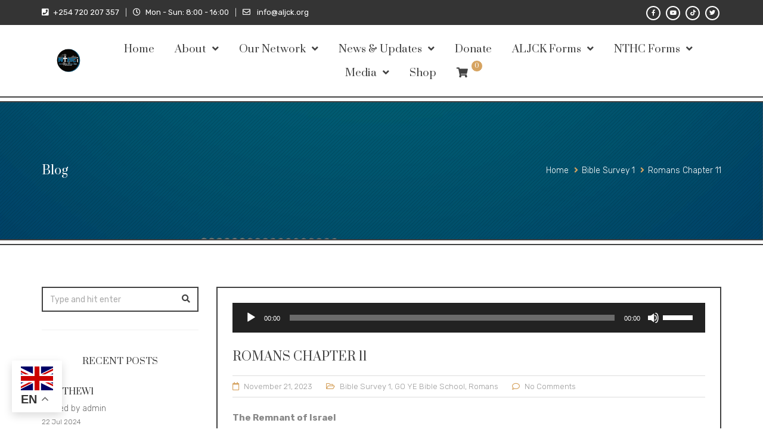

--- FILE ---
content_type: text/html; charset=UTF-8
request_url: https://nthci.org/romans-chapter-11/
body_size: 20204
content:
<!DOCTYPE html>
<html lang="en">
<head>
	<!-- Google tag (gtag.js) -->
	<script async src="https://www.googletagmanager.com/gtag/js?id=G-0W0NH5M07Q"></script>
	<script>
	  window.dataLayer = window.dataLayer || [];
	  function gtag(){dataLayer.push(arguments);}
	  gtag('js', new Date());

	  gtag('config', 'G-0W0NH5M07Q');
	</script>
	<meta charset="UTF-8">

	<!--[if IE]><meta http-equiv='X-UA-Compatible' content='IE=edge,chrome=1'><![endif]-->
	<meta name="viewport" content="width=device-width, initial-scale=1.0, maximum-scale=1.0, user-scalable=0">

	<link rel="pingback" href="https://nthci.org/xmlrpc.php">

	<title>Romans Chapter 11 | NTHCI</title>
<meta name='robots' content='max-image-preview:large' />
	<style>img:is([sizes="auto" i], [sizes^="auto," i]) { contain-intrinsic-size: 3000px 1500px }</style>
	<link rel='dns-prefetch' href='//fonts.googleapis.com' />
<link rel="alternate" type="application/rss+xml" title="NTHCI &raquo; Feed" href="https://nthci.org/feed/" />
<link rel="alternate" type="application/rss+xml" title="NTHCI &raquo; Comments Feed" href="https://nthci.org/comments/feed/" />
<link rel="alternate" type="application/rss+xml" title="NTHCI &raquo; Romans Chapter 11 Comments Feed" href="https://nthci.org/romans-chapter-11/feed/" />
<script type="text/javascript">
/* <![CDATA[ */
window._wpemojiSettings = {"baseUrl":"https:\/\/s.w.org\/images\/core\/emoji\/16.0.1\/72x72\/","ext":".png","svgUrl":"https:\/\/s.w.org\/images\/core\/emoji\/16.0.1\/svg\/","svgExt":".svg","source":{"concatemoji":"https:\/\/nthci.org\/wp-includes\/js\/wp-emoji-release.min.js?ver=6.8.3"}};
/*! This file is auto-generated */
!function(s,n){var o,i,e;function c(e){try{var t={supportTests:e,timestamp:(new Date).valueOf()};sessionStorage.setItem(o,JSON.stringify(t))}catch(e){}}function p(e,t,n){e.clearRect(0,0,e.canvas.width,e.canvas.height),e.fillText(t,0,0);var t=new Uint32Array(e.getImageData(0,0,e.canvas.width,e.canvas.height).data),a=(e.clearRect(0,0,e.canvas.width,e.canvas.height),e.fillText(n,0,0),new Uint32Array(e.getImageData(0,0,e.canvas.width,e.canvas.height).data));return t.every(function(e,t){return e===a[t]})}function u(e,t){e.clearRect(0,0,e.canvas.width,e.canvas.height),e.fillText(t,0,0);for(var n=e.getImageData(16,16,1,1),a=0;a<n.data.length;a++)if(0!==n.data[a])return!1;return!0}function f(e,t,n,a){switch(t){case"flag":return n(e,"\ud83c\udff3\ufe0f\u200d\u26a7\ufe0f","\ud83c\udff3\ufe0f\u200b\u26a7\ufe0f")?!1:!n(e,"\ud83c\udde8\ud83c\uddf6","\ud83c\udde8\u200b\ud83c\uddf6")&&!n(e,"\ud83c\udff4\udb40\udc67\udb40\udc62\udb40\udc65\udb40\udc6e\udb40\udc67\udb40\udc7f","\ud83c\udff4\u200b\udb40\udc67\u200b\udb40\udc62\u200b\udb40\udc65\u200b\udb40\udc6e\u200b\udb40\udc67\u200b\udb40\udc7f");case"emoji":return!a(e,"\ud83e\udedf")}return!1}function g(e,t,n,a){var r="undefined"!=typeof WorkerGlobalScope&&self instanceof WorkerGlobalScope?new OffscreenCanvas(300,150):s.createElement("canvas"),o=r.getContext("2d",{willReadFrequently:!0}),i=(o.textBaseline="top",o.font="600 32px Arial",{});return e.forEach(function(e){i[e]=t(o,e,n,a)}),i}function t(e){var t=s.createElement("script");t.src=e,t.defer=!0,s.head.appendChild(t)}"undefined"!=typeof Promise&&(o="wpEmojiSettingsSupports",i=["flag","emoji"],n.supports={everything:!0,everythingExceptFlag:!0},e=new Promise(function(e){s.addEventListener("DOMContentLoaded",e,{once:!0})}),new Promise(function(t){var n=function(){try{var e=JSON.parse(sessionStorage.getItem(o));if("object"==typeof e&&"number"==typeof e.timestamp&&(new Date).valueOf()<e.timestamp+604800&&"object"==typeof e.supportTests)return e.supportTests}catch(e){}return null}();if(!n){if("undefined"!=typeof Worker&&"undefined"!=typeof OffscreenCanvas&&"undefined"!=typeof URL&&URL.createObjectURL&&"undefined"!=typeof Blob)try{var e="postMessage("+g.toString()+"("+[JSON.stringify(i),f.toString(),p.toString(),u.toString()].join(",")+"));",a=new Blob([e],{type:"text/javascript"}),r=new Worker(URL.createObjectURL(a),{name:"wpTestEmojiSupports"});return void(r.onmessage=function(e){c(n=e.data),r.terminate(),t(n)})}catch(e){}c(n=g(i,f,p,u))}t(n)}).then(function(e){for(var t in e)n.supports[t]=e[t],n.supports.everything=n.supports.everything&&n.supports[t],"flag"!==t&&(n.supports.everythingExceptFlag=n.supports.everythingExceptFlag&&n.supports[t]);n.supports.everythingExceptFlag=n.supports.everythingExceptFlag&&!n.supports.flag,n.DOMReady=!1,n.readyCallback=function(){n.DOMReady=!0}}).then(function(){return e}).then(function(){var e;n.supports.everything||(n.readyCallback(),(e=n.source||{}).concatemoji?t(e.concatemoji):e.wpemoji&&e.twemoji&&(t(e.twemoji),t(e.wpemoji)))}))}((window,document),window._wpemojiSettings);
/* ]]> */
</script>

<style id='wp-emoji-styles-inline-css' type='text/css'>

	img.wp-smiley, img.emoji {
		display: inline !important;
		border: none !important;
		box-shadow: none !important;
		height: 1em !important;
		width: 1em !important;
		margin: 0 0.07em !important;
		vertical-align: -0.1em !important;
		background: none !important;
		padding: 0 !important;
	}
</style>
<link rel='stylesheet' id='wp-block-library-css' href='https://nthci.org/wp-includes/css/dist/block-library/style.min.css?ver=6.8.3' type='text/css' media='all' />
<style id='classic-theme-styles-inline-css' type='text/css'>
/*! This file is auto-generated */
.wp-block-button__link{color:#fff;background-color:#32373c;border-radius:9999px;box-shadow:none;text-decoration:none;padding:calc(.667em + 2px) calc(1.333em + 2px);font-size:1.125em}.wp-block-file__button{background:#32373c;color:#fff;text-decoration:none}
</style>
<style id='global-styles-inline-css' type='text/css'>
:root{--wp--preset--aspect-ratio--square: 1;--wp--preset--aspect-ratio--4-3: 4/3;--wp--preset--aspect-ratio--3-4: 3/4;--wp--preset--aspect-ratio--3-2: 3/2;--wp--preset--aspect-ratio--2-3: 2/3;--wp--preset--aspect-ratio--16-9: 16/9;--wp--preset--aspect-ratio--9-16: 9/16;--wp--preset--color--black: #000000;--wp--preset--color--cyan-bluish-gray: #abb8c3;--wp--preset--color--white: #ffffff;--wp--preset--color--pale-pink: #f78da7;--wp--preset--color--vivid-red: #cf2e2e;--wp--preset--color--luminous-vivid-orange: #ff6900;--wp--preset--color--luminous-vivid-amber: #fcb900;--wp--preset--color--light-green-cyan: #7bdcb5;--wp--preset--color--vivid-green-cyan: #00d084;--wp--preset--color--pale-cyan-blue: #8ed1fc;--wp--preset--color--vivid-cyan-blue: #0693e3;--wp--preset--color--vivid-purple: #9b51e0;--wp--preset--gradient--vivid-cyan-blue-to-vivid-purple: linear-gradient(135deg,rgba(6,147,227,1) 0%,rgb(155,81,224) 100%);--wp--preset--gradient--light-green-cyan-to-vivid-green-cyan: linear-gradient(135deg,rgb(122,220,180) 0%,rgb(0,208,130) 100%);--wp--preset--gradient--luminous-vivid-amber-to-luminous-vivid-orange: linear-gradient(135deg,rgba(252,185,0,1) 0%,rgba(255,105,0,1) 100%);--wp--preset--gradient--luminous-vivid-orange-to-vivid-red: linear-gradient(135deg,rgba(255,105,0,1) 0%,rgb(207,46,46) 100%);--wp--preset--gradient--very-light-gray-to-cyan-bluish-gray: linear-gradient(135deg,rgb(238,238,238) 0%,rgb(169,184,195) 100%);--wp--preset--gradient--cool-to-warm-spectrum: linear-gradient(135deg,rgb(74,234,220) 0%,rgb(151,120,209) 20%,rgb(207,42,186) 40%,rgb(238,44,130) 60%,rgb(251,105,98) 80%,rgb(254,248,76) 100%);--wp--preset--gradient--blush-light-purple: linear-gradient(135deg,rgb(255,206,236) 0%,rgb(152,150,240) 100%);--wp--preset--gradient--blush-bordeaux: linear-gradient(135deg,rgb(254,205,165) 0%,rgb(254,45,45) 50%,rgb(107,0,62) 100%);--wp--preset--gradient--luminous-dusk: linear-gradient(135deg,rgb(255,203,112) 0%,rgb(199,81,192) 50%,rgb(65,88,208) 100%);--wp--preset--gradient--pale-ocean: linear-gradient(135deg,rgb(255,245,203) 0%,rgb(182,227,212) 50%,rgb(51,167,181) 100%);--wp--preset--gradient--electric-grass: linear-gradient(135deg,rgb(202,248,128) 0%,rgb(113,206,126) 100%);--wp--preset--gradient--midnight: linear-gradient(135deg,rgb(2,3,129) 0%,rgb(40,116,252) 100%);--wp--preset--font-size--small: 13px;--wp--preset--font-size--medium: 20px;--wp--preset--font-size--large: 36px;--wp--preset--font-size--x-large: 42px;--wp--preset--spacing--20: 0.44rem;--wp--preset--spacing--30: 0.67rem;--wp--preset--spacing--40: 1rem;--wp--preset--spacing--50: 1.5rem;--wp--preset--spacing--60: 2.25rem;--wp--preset--spacing--70: 3.38rem;--wp--preset--spacing--80: 5.06rem;--wp--preset--shadow--natural: 6px 6px 9px rgba(0, 0, 0, 0.2);--wp--preset--shadow--deep: 12px 12px 50px rgba(0, 0, 0, 0.4);--wp--preset--shadow--sharp: 6px 6px 0px rgba(0, 0, 0, 0.2);--wp--preset--shadow--outlined: 6px 6px 0px -3px rgba(255, 255, 255, 1), 6px 6px rgba(0, 0, 0, 1);--wp--preset--shadow--crisp: 6px 6px 0px rgba(0, 0, 0, 1);}:where(.is-layout-flex){gap: 0.5em;}:where(.is-layout-grid){gap: 0.5em;}body .is-layout-flex{display: flex;}.is-layout-flex{flex-wrap: wrap;align-items: center;}.is-layout-flex > :is(*, div){margin: 0;}body .is-layout-grid{display: grid;}.is-layout-grid > :is(*, div){margin: 0;}:where(.wp-block-columns.is-layout-flex){gap: 2em;}:where(.wp-block-columns.is-layout-grid){gap: 2em;}:where(.wp-block-post-template.is-layout-flex){gap: 1.25em;}:where(.wp-block-post-template.is-layout-grid){gap: 1.25em;}.has-black-color{color: var(--wp--preset--color--black) !important;}.has-cyan-bluish-gray-color{color: var(--wp--preset--color--cyan-bluish-gray) !important;}.has-white-color{color: var(--wp--preset--color--white) !important;}.has-pale-pink-color{color: var(--wp--preset--color--pale-pink) !important;}.has-vivid-red-color{color: var(--wp--preset--color--vivid-red) !important;}.has-luminous-vivid-orange-color{color: var(--wp--preset--color--luminous-vivid-orange) !important;}.has-luminous-vivid-amber-color{color: var(--wp--preset--color--luminous-vivid-amber) !important;}.has-light-green-cyan-color{color: var(--wp--preset--color--light-green-cyan) !important;}.has-vivid-green-cyan-color{color: var(--wp--preset--color--vivid-green-cyan) !important;}.has-pale-cyan-blue-color{color: var(--wp--preset--color--pale-cyan-blue) !important;}.has-vivid-cyan-blue-color{color: var(--wp--preset--color--vivid-cyan-blue) !important;}.has-vivid-purple-color{color: var(--wp--preset--color--vivid-purple) !important;}.has-black-background-color{background-color: var(--wp--preset--color--black) !important;}.has-cyan-bluish-gray-background-color{background-color: var(--wp--preset--color--cyan-bluish-gray) !important;}.has-white-background-color{background-color: var(--wp--preset--color--white) !important;}.has-pale-pink-background-color{background-color: var(--wp--preset--color--pale-pink) !important;}.has-vivid-red-background-color{background-color: var(--wp--preset--color--vivid-red) !important;}.has-luminous-vivid-orange-background-color{background-color: var(--wp--preset--color--luminous-vivid-orange) !important;}.has-luminous-vivid-amber-background-color{background-color: var(--wp--preset--color--luminous-vivid-amber) !important;}.has-light-green-cyan-background-color{background-color: var(--wp--preset--color--light-green-cyan) !important;}.has-vivid-green-cyan-background-color{background-color: var(--wp--preset--color--vivid-green-cyan) !important;}.has-pale-cyan-blue-background-color{background-color: var(--wp--preset--color--pale-cyan-blue) !important;}.has-vivid-cyan-blue-background-color{background-color: var(--wp--preset--color--vivid-cyan-blue) !important;}.has-vivid-purple-background-color{background-color: var(--wp--preset--color--vivid-purple) !important;}.has-black-border-color{border-color: var(--wp--preset--color--black) !important;}.has-cyan-bluish-gray-border-color{border-color: var(--wp--preset--color--cyan-bluish-gray) !important;}.has-white-border-color{border-color: var(--wp--preset--color--white) !important;}.has-pale-pink-border-color{border-color: var(--wp--preset--color--pale-pink) !important;}.has-vivid-red-border-color{border-color: var(--wp--preset--color--vivid-red) !important;}.has-luminous-vivid-orange-border-color{border-color: var(--wp--preset--color--luminous-vivid-orange) !important;}.has-luminous-vivid-amber-border-color{border-color: var(--wp--preset--color--luminous-vivid-amber) !important;}.has-light-green-cyan-border-color{border-color: var(--wp--preset--color--light-green-cyan) !important;}.has-vivid-green-cyan-border-color{border-color: var(--wp--preset--color--vivid-green-cyan) !important;}.has-pale-cyan-blue-border-color{border-color: var(--wp--preset--color--pale-cyan-blue) !important;}.has-vivid-cyan-blue-border-color{border-color: var(--wp--preset--color--vivid-cyan-blue) !important;}.has-vivid-purple-border-color{border-color: var(--wp--preset--color--vivid-purple) !important;}.has-vivid-cyan-blue-to-vivid-purple-gradient-background{background: var(--wp--preset--gradient--vivid-cyan-blue-to-vivid-purple) !important;}.has-light-green-cyan-to-vivid-green-cyan-gradient-background{background: var(--wp--preset--gradient--light-green-cyan-to-vivid-green-cyan) !important;}.has-luminous-vivid-amber-to-luminous-vivid-orange-gradient-background{background: var(--wp--preset--gradient--luminous-vivid-amber-to-luminous-vivid-orange) !important;}.has-luminous-vivid-orange-to-vivid-red-gradient-background{background: var(--wp--preset--gradient--luminous-vivid-orange-to-vivid-red) !important;}.has-very-light-gray-to-cyan-bluish-gray-gradient-background{background: var(--wp--preset--gradient--very-light-gray-to-cyan-bluish-gray) !important;}.has-cool-to-warm-spectrum-gradient-background{background: var(--wp--preset--gradient--cool-to-warm-spectrum) !important;}.has-blush-light-purple-gradient-background{background: var(--wp--preset--gradient--blush-light-purple) !important;}.has-blush-bordeaux-gradient-background{background: var(--wp--preset--gradient--blush-bordeaux) !important;}.has-luminous-dusk-gradient-background{background: var(--wp--preset--gradient--luminous-dusk) !important;}.has-pale-ocean-gradient-background{background: var(--wp--preset--gradient--pale-ocean) !important;}.has-electric-grass-gradient-background{background: var(--wp--preset--gradient--electric-grass) !important;}.has-midnight-gradient-background{background: var(--wp--preset--gradient--midnight) !important;}.has-small-font-size{font-size: var(--wp--preset--font-size--small) !important;}.has-medium-font-size{font-size: var(--wp--preset--font-size--medium) !important;}.has-large-font-size{font-size: var(--wp--preset--font-size--large) !important;}.has-x-large-font-size{font-size: var(--wp--preset--font-size--x-large) !important;}
:where(.wp-block-post-template.is-layout-flex){gap: 1.25em;}:where(.wp-block-post-template.is-layout-grid){gap: 1.25em;}
:where(.wp-block-columns.is-layout-flex){gap: 2em;}:where(.wp-block-columns.is-layout-grid){gap: 2em;}
:root :where(.wp-block-pullquote){font-size: 1.5em;line-height: 1.6;}
</style>
<link rel='stylesheet' id='contact-form-7-css' href='https://nthci.org/wp-content/plugins/contact-form-7/includes/css/styles.css?ver=6.1.3' type='text/css' media='all' />
<link rel='stylesheet' id='woocommerce-layout-css' href='https://nthci.org/wp-content/plugins/woocommerce/assets/css/woocommerce-layout.css?ver=10.3.5' type='text/css' media='all' />
<link rel='stylesheet' id='woocommerce-smallscreen-css' href='https://nthci.org/wp-content/plugins/woocommerce/assets/css/woocommerce-smallscreen.css?ver=10.3.5' type='text/css' media='only screen and (max-width: 768px)' />
<link rel='stylesheet' id='woocommerce-general-css' href='https://nthci.org/wp-content/plugins/woocommerce/assets/css/woocommerce.css?ver=10.3.5' type='text/css' media='all' />
<style id='woocommerce-inline-inline-css' type='text/css'>
.woocommerce form .form-row .required { visibility: visible; }
</style>
<link rel='stylesheet' id='brands-styles-css' href='https://nthci.org/wp-content/plugins/woocommerce/assets/css/brands.css?ver=10.3.5' type='text/css' media='all' />
<link rel='stylesheet' id='bakery-fonts-css' href='https://fonts.googleapis.com/css?family=Open+Sans%3A400%2C400i%2C600%2C600i%2C700%2C700i%7CMontserrat%3A400%2C500%2C600%2C700&#038;subset=latin%2Clatin-ext&#038;ver=2.7' type='text/css' media='all' />
<link rel='stylesheet' id='mediaelement-css' href='https://nthci.org/wp-includes/js/mediaelement/mediaelementplayer-legacy.min.css?ver=4.2.17' type='text/css' media='all' />
<link rel='stylesheet' id='wp-mediaelement-css' href='https://nthci.org/wp-includes/js/mediaelement/wp-mediaelement.min.css?ver=6.8.3' type='text/css' media='all' />
<link rel='stylesheet' id='font-milingona-css' href='https://nthci.org/wp-content/themes/bakery/assets/lib/font-milingona/css/font-milingona.css?ver=1.0' type='text/css' media='all' />
<link rel='stylesheet' id='font-awesome-v4-shims-css' href='https://nthci.org/wp-content/themes/bakery/assets/lib/font-awesome/css/v4-shims.min.css?ver=5.15.4' type='text/css' media='all' />
<link rel='stylesheet' id='font-awesome-css' href='https://nthci.org/wp-content/themes/bakery/assets/lib/font-awesome/css/all.min.css?ver=5.15.4' type='text/css' media='all' />
<link rel='stylesheet' id='font-bakery-css' href='https://nthci.org/wp-content/themes/bakery/assets/lib/font-bakery/css/font-bakery.css?ver=2.7' type='text/css' media='all' />
<link rel='stylesheet' id='bootstrap-css' href='https://nthci.org/wp-content/themes/bakery/assets/lib/bootstrap/css/bootstrap.min.css?ver=3.3.6' type='text/css' media='all' />
<link rel='stylesheet' id='bootstrap-datepicker-css' href='https://nthci.org/wp-content/themes/bakery/assets/lib/bootstrap-datepicker/bootstrap-datepicker.css?ver=1.5' type='text/css' media='all' />
<link rel='stylesheet' id='bootstrap-timepicker-css' href='https://nthci.org/wp-content/themes/bakery/assets/lib/bootstrap-timepicker/bootstrap-timepicker.min.css?ver=0.2.6' type='text/css' media='all' />
<link rel='stylesheet' id='magnific-popup-css' href='https://nthci.org/wp-content/themes/bakery/assets/lib/magnific-popup/magnific-popup.min.css?ver=1.1.0' type='text/css' media='all' />
<link rel='stylesheet' id='owl-carousel-css' href='https://nthci.org/wp-content/themes/bakery/assets/lib/owl-carousel/owl.carousel.min.css?ver=1.3.3' type='text/css' media='all' />
<link rel='stylesheet' id='select2-css' href='https://nthci.org/wp-content/themes/bakery/assets/lib/select2/css/select2.min.css?ver=4.0.3' type='text/css' media='all' />
<link rel='stylesheet' id='bakery-common-css-css' href='https://nthci.org/wp-content/themes/bakery/assets/css/common.css?ver=2.7' type='text/css' media='all' />
<link rel='stylesheet' id='bakery-main-css' href='https://nthci.org/wp-content/themes/bakery/style.css?ver=2.7' type='text/css' media='all' />
<link rel='stylesheet' id='bakery-woocommerce-css' href='https://nthci.org/wp-content/themes/bakery/assets/css/woocommerce.css?ver=2.7' type='text/css' media='all' />
<link rel='stylesheet' id='redux-google-fonts-bakery_theme_options-css' href='https://fonts.googleapis.com/css?family=Rubik%3A300%2C400%2C500%2C600%2C700%2C800%2C900%2C300italic%2C400italic%2C500italic%2C600italic%2C700italic%2C800italic%2C900italic%7CPrata%3A400&#038;subset=latin&#038;ver=1738239945' type='text/css' media='all' />
<script type="text/javascript" src="https://nthci.org/wp-includes/js/jquery/jquery.min.js?ver=3.7.1" id="jquery-core-js"></script>
<script type="text/javascript" src="https://nthci.org/wp-includes/js/jquery/jquery-migrate.min.js?ver=3.4.1" id="jquery-migrate-js"></script>
<script type="text/javascript" src="https://nthci.org/wp-content/plugins/woocommerce/assets/js/jquery-blockui/jquery.blockUI.min.js?ver=2.7.0-wc.10.3.5" id="wc-jquery-blockui-js" data-wp-strategy="defer"></script>
<script type="text/javascript" id="wc-add-to-cart-js-extra">
/* <![CDATA[ */
var wc_add_to_cart_params = {"ajax_url":"\/wp-admin\/admin-ajax.php","wc_ajax_url":"\/?wc-ajax=%%endpoint%%","i18n_view_cart":"View cart","cart_url":"https:\/\/nthci.org\/cart-2\/","is_cart":"","cart_redirect_after_add":"no"};
/* ]]> */
</script>
<script type="text/javascript" src="https://nthci.org/wp-content/plugins/woocommerce/assets/js/frontend/add-to-cart.min.js?ver=10.3.5" id="wc-add-to-cart-js" data-wp-strategy="defer"></script>
<script type="text/javascript" src="https://nthci.org/wp-content/plugins/woocommerce/assets/js/js-cookie/js.cookie.min.js?ver=2.1.4-wc.10.3.5" id="wc-js-cookie-js" defer="defer" data-wp-strategy="defer"></script>
<script type="text/javascript" id="woocommerce-js-extra">
/* <![CDATA[ */
var woocommerce_params = {"ajax_url":"\/wp-admin\/admin-ajax.php","wc_ajax_url":"\/?wc-ajax=%%endpoint%%","i18n_password_show":"Show password","i18n_password_hide":"Hide password"};
/* ]]> */
</script>
<script type="text/javascript" src="https://nthci.org/wp-content/plugins/woocommerce/assets/js/frontend/woocommerce.min.js?ver=10.3.5" id="woocommerce-js" defer="defer" data-wp-strategy="defer"></script>
<script type="text/javascript" src="https://nthci.org/wp-content/plugins/js_composer/assets/js/vendors/woocommerce-add-to-cart.js?ver=6.7.0" id="vc_woocommerce-add-to-cart-js-js"></script>
<link rel="https://api.w.org/" href="https://nthci.org/wp-json/" /><link rel="alternate" title="JSON" type="application/json" href="https://nthci.org/wp-json/wp/v2/posts/2891" /><link rel="EditURI" type="application/rsd+xml" title="RSD" href="https://nthci.org/xmlrpc.php?rsd" />
<meta name="generator" content="WordPress 6.8.3" />
<meta name="generator" content="WooCommerce 10.3.5" />
<link rel="canonical" href="https://nthci.org/romans-chapter-11/" />
<link rel='shortlink' href='https://nthci.org/?p=2891' />
<link rel="alternate" title="oEmbed (JSON)" type="application/json+oembed" href="https://nthci.org/wp-json/oembed/1.0/embed?url=https%3A%2F%2Fnthci.org%2Fromans-chapter-11%2F" />
<link rel="alternate" title="oEmbed (XML)" type="text/xml+oembed" href="https://nthci.org/wp-json/oembed/1.0/embed?url=https%3A%2F%2Fnthci.org%2Fromans-chapter-11%2F&#038;format=xml" />
<!-- Stream WordPress user activity plugin v4.1.1 -->
<meta name="pinterest-rich-pin" content="false" /><meta name="generator" content="Powered by Milingona" /><style type="text/css" id="bakery_footer-custom-css">.vc_custom_1512588785118{padding-top: 50px !important;background-image: url(https://goyetradinglimited.com/wp-content/uploads/2017/12/footer-bg-1.jpg?id=2124) !important;background-position: center !important;background-repeat: no-repeat !important;background-size: cover !important;}.vu_main-footer .vu_footer-logo {
    max-width: 125px;
    margin: auto;
}</style><style type="text/css" id="bakery_wc-custom-css">.vu_wc-product.vu_p-style-1 .vu_p-content,.vu_wc-product.vu_p-style-2 .vu_p-content{background-color:rgba(214,163,96,0.9)}</style>	<noscript><style>.woocommerce-product-gallery{ opacity: 1 !important; }</style></noscript>
	<meta name="generator" content="Elementor 3.33.1; features: e_font_icon_svg, additional_custom_breakpoints; settings: css_print_method-external, google_font-enabled, font_display-swap">
			<style>
				.e-con.e-parent:nth-of-type(n+4):not(.e-lazyloaded):not(.e-no-lazyload),
				.e-con.e-parent:nth-of-type(n+4):not(.e-lazyloaded):not(.e-no-lazyload) * {
					background-image: none !important;
				}
				@media screen and (max-height: 1024px) {
					.e-con.e-parent:nth-of-type(n+3):not(.e-lazyloaded):not(.e-no-lazyload),
					.e-con.e-parent:nth-of-type(n+3):not(.e-lazyloaded):not(.e-no-lazyload) * {
						background-image: none !important;
					}
				}
				@media screen and (max-height: 640px) {
					.e-con.e-parent:nth-of-type(n+2):not(.e-lazyloaded):not(.e-no-lazyload),
					.e-con.e-parent:nth-of-type(n+2):not(.e-lazyloaded):not(.e-no-lazyload) * {
						background-image: none !important;
					}
				}
			</style>
			<meta name="generator" content="Powered by WPBakery Page Builder - drag and drop page builder for WordPress."/>
<meta name="generator" content="Powered by Slider Revolution 6.5.7 - responsive, Mobile-Friendly Slider Plugin for WordPress with comfortable drag and drop interface." />
<link rel="icon" href="https://nthci.org/wp-content/uploads/2025/01/cropped-logo_nthci_negative-32x32.png" sizes="32x32" />
<link rel="icon" href="https://nthci.org/wp-content/uploads/2025/01/cropped-logo_nthci_negative-192x192.png" sizes="192x192" />
<link rel="apple-touch-icon" href="https://nthci.org/wp-content/uploads/2025/01/cropped-logo_nthci_negative-180x180.png" />
<meta name="msapplication-TileImage" content="https://nthci.org/wp-content/uploads/2025/01/cropped-logo_nthci_negative-270x270.png" />
<script type="text/javascript">function setREVStartSize(e){
			//window.requestAnimationFrame(function() {				 
				window.RSIW = window.RSIW===undefined ? window.innerWidth : window.RSIW;	
				window.RSIH = window.RSIH===undefined ? window.innerHeight : window.RSIH;	
				try {								
					var pw = document.getElementById(e.c).parentNode.offsetWidth,
						newh;
					pw = pw===0 || isNaN(pw) ? window.RSIW : pw;
					e.tabw = e.tabw===undefined ? 0 : parseInt(e.tabw);
					e.thumbw = e.thumbw===undefined ? 0 : parseInt(e.thumbw);
					e.tabh = e.tabh===undefined ? 0 : parseInt(e.tabh);
					e.thumbh = e.thumbh===undefined ? 0 : parseInt(e.thumbh);
					e.tabhide = e.tabhide===undefined ? 0 : parseInt(e.tabhide);
					e.thumbhide = e.thumbhide===undefined ? 0 : parseInt(e.thumbhide);
					e.mh = e.mh===undefined || e.mh=="" || e.mh==="auto" ? 0 : parseInt(e.mh,0);		
					if(e.layout==="fullscreen" || e.l==="fullscreen") 						
						newh = Math.max(e.mh,window.RSIH);					
					else{					
						e.gw = Array.isArray(e.gw) ? e.gw : [e.gw];
						for (var i in e.rl) if (e.gw[i]===undefined || e.gw[i]===0) e.gw[i] = e.gw[i-1];					
						e.gh = e.el===undefined || e.el==="" || (Array.isArray(e.el) && e.el.length==0)? e.gh : e.el;
						e.gh = Array.isArray(e.gh) ? e.gh : [e.gh];
						for (var i in e.rl) if (e.gh[i]===undefined || e.gh[i]===0) e.gh[i] = e.gh[i-1];
											
						var nl = new Array(e.rl.length),
							ix = 0,						
							sl;					
						e.tabw = e.tabhide>=pw ? 0 : e.tabw;
						e.thumbw = e.thumbhide>=pw ? 0 : e.thumbw;
						e.tabh = e.tabhide>=pw ? 0 : e.tabh;
						e.thumbh = e.thumbhide>=pw ? 0 : e.thumbh;					
						for (var i in e.rl) nl[i] = e.rl[i]<window.RSIW ? 0 : e.rl[i];
						sl = nl[0];									
						for (var i in nl) if (sl>nl[i] && nl[i]>0) { sl = nl[i]; ix=i;}															
						var m = pw>(e.gw[ix]+e.tabw+e.thumbw) ? 1 : (pw-(e.tabw+e.thumbw)) / (e.gw[ix]);					
						newh =  (e.gh[ix] * m) + (e.tabh + e.thumbh);
					}
					var el = document.getElementById(e.c);
					if (el!==null && el) el.style.height = newh+"px";					
					el = document.getElementById(e.c+"_wrapper");
					if (el!==null && el) {
						el.style.height = newh+"px";
						el.style.display = "block";
					}
				} catch(e){
					console.log("Failure at Presize of Slider:" + e)
				}					   
			//});
		  };</script>
<style type="text/css" title="dynamic-css" class="options-output">body{background-color:#fff;}body{font-family:Rubik;text-transform:none;line-height:24px;font-weight:300;font-style:normal;color:#888888;font-size:15px;}.vu_main-menu > ul > li > a{font-family:Prata;text-transform:none;line-height:25px;font-weight:400;font-style:normal;color:#414141;font-size:17px;}.vu_main-menu ul li ul.sub-menu li a{font-family:Prata;text-transform:none;line-height:20px;font-weight:400;font-style:normal;color:#414141;font-size:14px;}h1,.h1{font-family:Prata;text-transform:none;line-height:38px;font-weight:400;font-style:normal;color:#414141;font-size:28px;}h2,.h2{font-family:Prata;text-transform:none;line-height:34px;font-weight:400;font-style:normal;color:#414141;font-size:24px;}h3,.h3{font-family:Prata;text-transform:none;line-height:30px;font-weight:400;font-style:normal;color:#414141;font-size:20px;}h4,.h4{font-family:Prata;text-transform:none;line-height:27px;font-weight:400;font-style:normal;color:#414141;font-size:17px;}h5{font-family:Prata;text-transform:none;line-height:26px;font-weight:400;font-style:normal;color:#414141;font-size:16px;}h6{font-family:Prata;text-transform:none;line-height:24px;font-weight:400;font-style:normal;color:#414141;font-size:14px;}.vu_tabs .vu_t-nav li a,.vu_tour .vu_t-wrapper .vu_t-nav a,.vu_product.vu_p-style-2 .vu_p-label,.vu_product.vu_p-style-3 .vu_p-label,.vu_product.vu_p-style-4 .vu_p-label,.vu_product.vu_p-style-5 .vu_p-label,.vu_special-offer .vu_so-item-price,.vu_special-offer .vu_so-item-label,.vu_pricing-table .vu_pt-title,.btn,.vu_counter .vu_c-holder,.vu_error-page .vu_ep-404,.woocommerce input.button,.woocommerce button.button,.woocommerce a.button,.woocommerce div.product p.price,.woocommerce div.product span.price,.woocommerce table.shop_table th,.woocommerce-cart .cart-collaterals .cart_totals table th,.woocommerce table.order_details thead th,.woocommerce table.woocommerce-checkout-review-order-table thead th,.vu_wc-product .vu_p-label,.vu_wc-product-label{font-family:Prata;}.vu_top-bar{background-color:#343434;}.vu_top-bar{color:#ffffff;}.vu_main-menu-container{padding-top:20px;padding-bottom:20px;}.vu_main-menu ul li ul.sub-menu li a,.vu_main-menu .vu_mega-menu > ul.sub-menu{background-color:#efefef;}.vu_menu-affix.affix .vu_main-menu-container{padding-top:15px;padding-bottom:15px;}.vu_main-footer .vu_mf-subfooter{background-color:#414141;}.vu_main-footer .vu_mf-subfooter{color:#ffffff;}</style><style type="text/css" id="bakery_custom-css">:root{--primary-color:#d6a360;--secondary-color:#414141;--tertiary-color:#ff4800}.vu_main-menu>ul>li{border-left:1px solid rgba(65,65,65,0.2)}.vu_team-member.vu_tm-style-1 .vu_tm-social-networks{background-color:rgba(65,65,65,0.6)}.vu_team-member.vu_tm-style-2:after{background-color:rgba(65,65,65,0.8)}.vu_team-member.vu_tm-style-3 .vu_tm-social-networks{background-color:rgba(65,65,65,0.6)}.vu_product.vu_p-style-1 .vu_p-image .vu_p-i-cover{background-color:rgba(214,163,96,0.6)}.vu_product.vu_p-style-2 .vu_p-content,.vu_product.vu_p-style-3 .vu_p-content{background-color:rgba(214,163,96,0.9)}.vu_gallery-item .vu_gi-details-container{background-color:rgba(214,163,96,0.8)}.vu_main-header:not(.vu_mh-type-3) .vu_main-menu-container .vu_logo-container,.vu_main-header.vu_mh-type-3 .vu_main-menu-container .vu_logo-container .vu_site-logo{width:90px}.vu_main-menu-container .vu_logo-container img{max-width:90px}.vu_main-header:not(.vu_mh-type-3) .vu_menu-affix.affix .vu_main-menu-container .vu_logo-container,.vu_main-header.vu_mh-type-3 .vu_menu-affix.affix .vu_main-menu-container .vu_logo-container .vu_site-logo{width:70px}.vu_menu-affix.affix .vu_main-menu-container .vu_logo-container img{max-width:70px}.vu_main-menu ul li ul.sub-menu{width:220px}@media (max-width:1000px){.vu_main-menu{display:none!important}.vu_mm-open,.vu_search-icon.vu_si-responsive,.vu_wc-menu-item.vu_wc-responsive{display:block!important}.vu_main-menu-container .vu_logo-container{padding-right:68px!important}.vu_site-with-search-icon .vu_main-menu-container .vu_logo-container{padding-right:130px!important}.vu_wc-with-basket-icon .vu_main-menu-container .vu_logo-container{padding-left:68px!important}.vu_site-with-search-icon.vu_wc-with-basket-icon .vu_main-menu-container .vu_logo-container{padding-left:130px!important}}.vu_page-header.vu_ph-with-bg:before{background-color:rgba(0,0,0,0.5)}.vu_page-header.vu_ph-style-default,.vu_page-header.vu_ph-style-custom .vu_ph-container{height:250px}#vu_preloader{background-image:url(http://preview.milingona.co/themes/bakery/onepage/wp-content/themes/bakery/assets/img/preloader.svg)}.vu_main-menu>ul>li{border-left:none!important}.vu_main-menu .vu_menu-button>a{font-size:15px;border-radius:40px;padding:9px 25px 5px;margin-left:10px;color:#fff!important;background-color:#d09e5b!important}.vu_main-menu .vu_menu-button>a:hover{opacity:0.8;color:#fff!important;background-color:#d09e5b!important}.vu_page-header .vu_ph-title{text-transform:none!important}.vu_heading .vu_h-heading{text-transform:none}.vu_heading.vu_h-style-3 .vu_h-heading{font-size:27px;line-height:34px}.vu_heading.vu_h-style-3 .vu_h-subheading p{padding-top:7px}.vu_order-form .vu_of-products-select2.select2-container--default .select2-search__field{font-size:14px}.btn,.btn.btn-md{padding:14px 25px 10px;text-transform:none}.vu_icon-box .vu_ib-content .vu_ib-title{text-transform:none}.vu_icon-box.vu_ib-size-small .vu_ib-content .vu_ib-title{font-size:16px;line-height:24px}.vu_testimonial.vu_t-style-2 .vu_t-author .vu_t-author-name{text-transform:none}.vu_working-hours{color:#aaa}.vu_working-hours .vu_wh-item .vu_wh-day,.vu_working-hours .vu_wh-item .vu_wh-hours{font-size:15px}.vu_main-footer .vu_mf-subfooter{padding-top:5px;padding-bottom:5px}.vu_main-footer .vu_mf-subfooter a:hover{color:#aaa}.vu_back-to-top{bottom:8px}</style><noscript><style> .wpb_animate_when_almost_visible { opacity: 1; }</style></noscript></head>
<body class="wp-singular post-template-default single single-post postid-2891 single-format-audio wp-theme-bakery theme-bakery woocommerce-no-js vu_site-skin-light vu_site-layout-full vu_wc-with-basket-icon vu_wc-shop-display-products vu_wc-category-display-products wpb-js-composer js-comp-ver-6.7.0 vc_responsive elementor-default elementor-kit-2823" itemscope="itemscope" itemtype="https://schema.org/WebPage">
	
	<div id="vu_preloader"></div>	
	<!-- Main Container -->
	<div class="vu_main-container">

		
		<!-- Header -->
		<header id="vu_main-header" class="vu_main-header vu_mh-layout-boxed vu_mh-type-2" role="banner" itemscope="itemscope" itemtype="https://schema.org/WPHeader">
							<div class="vu_top-bar vu_tb-layout-boxed">
					<div class="container">
						<div class="row">
														<div class="vu_tb-left col-md-7">
								<span><i class="fa fa-phone-square"></i>+254 720 207 357</span>|<span><i class="fa fa-clock-o"></i>Mon - Sun: 8:00 - 16:00</span>|<span><i class="fa fa-envelope-o"></i> info@aljck.org</span>							</div>
							<div class="vu_tb-right col-md-5">
								<div class="vu_social-icon">
<a href="https://facebook.com/aljckenya" target="_self"><i class="fa fa-facebook"></i></a>
</div>
<div class="vu_social-icon"><a href="https://www.youtube.com/@aljckenya" target="_self"><i class="fa fa-youtube"></i></a>
</div>
<div class="vu_social-icon"><a href="https://www.tiktok.com/@aljckenya" target="_self"><i class="fab fa-tiktok"></i></a>
</div>
<div class="vu_social-icon"><a href="https://twitter.com/goyefoundation" target="_self"><i class="fa fa-twitter"></i></a></div>							</div>
						</div>
					</div>
				</div>
			
			<div class="container">
				<div id="vu_menu-affix" class="vu_menu-affix" data-spy="affix" data-offset-top="150">
					<div class="vu_main-menu-container">
						<div class="vu_d-tr">
							
							<div class="vu_logo-container vu_d-td"> 
								<div class="vu_site-logo">
									<a href="https://nthci.org/">
										<img fetchpriority="high" class="vu_sl-dark" alt="site-logo-dark" width="800" height="518" src="http://nthci.org/wp-content/uploads/2024/06/logo-nthci.png">
										<img class="vu_sl-light" alt="site-logo-light" width="800" height="518" src="http://nthci.org/wp-content/uploads/2025/01/logo_nthci_negative.png">
																					<img class="vu_sl-small" alt="site-logo-small" width="800" height="518" src="http://nthci.org/wp-content/uploads/2024/06/logo-nthci.png">
																			</a>
								</div>
								
								<a href="#" class="vu_mm-toggle vu_mm-open"><i class="fa fa-bars" aria-hidden="true"></i></a>

								
								
					<div class="vu_wc-menu-item vu_wc-responsive">
						<a href="https://nthci.org/cart-2/" class="vu_wc-cart-link"><span><i class="fa fa-shopping-cart"></i><span class="vu_wc-count">0</span></span></a>
						
						<div class="vu_wc-menu-container">
							<div class="vu_wc-cart-notification"><span class="vu_wc-item-name"></span>was successfully added to your cart.</div>
							<div class="vu_wc-cart widget woocommerce widget_shopping_cart"><div class="widget_shopping_cart_content"></div></div>
						</div>
					</div>
					
											</div>

															<nav class="vu_main-menu vu_mm-top-full vu_d-td text-right" role="navigation" itemscope="itemscope" itemtype="https://schema.org/SiteNavigationElement">
									<ul id="vu_mm-top-full" class="vu_mm-list vu_mm-top-full list-unstyled"><li id="menu-item-2314" class="menu-item menu-item-type-post_type menu-item-object-page menu-item-home menu-item-2314"><a href="https://nthci.org/" itemprop="url">Home</a></li>
<li id="menu-item-6492" class="menu-item menu-item-type-custom menu-item-object-custom menu-item-has-children menu-item-6492"><a href="#" itemprop="url">About</a>
<ul class="sub-menu">
	<li id="menu-item-2315" class="menu-item menu-item-type-post_type menu-item-object-page menu-item-2315"><a href="https://nthci.org/about-us/" itemprop="url">About Us</a></li>
	<li id="menu-item-2818" class="menu-item menu-item-type-post_type menu-item-object-page menu-item-2818"><a href="https://nthci.org/services/" itemprop="url">Services</a></li>
	<li id="menu-item-2317" class="menu-item menu-item-type-post_type menu-item-object-page menu-item-2317"><a href="https://nthci.org/contact/" itemprop="url">Contact</a></li>
</ul>
</li>
<li id="menu-item-6557" class="menu-item menu-item-type-custom menu-item-object-custom menu-item-has-children menu-item-6557"><a href="#" itemprop="url">Our Network</a>
<ul class="sub-menu">
	<li id="menu-item-2224" class="menu-item menu-item-type-custom menu-item-object-custom menu-item-2224"><a target="_blank" href="https://aljck.org/1discipling1" itemprop="url">Bible School</a></li>
	<li id="menu-item-6559" class="menu-item menu-item-type-custom menu-item-object-custom menu-item-6559"><a target="_blank" href="https://aljck.org" itemprop="url">ALJCK</a></li>
	<li id="menu-item-2958" class="menu-item menu-item-type-custom menu-item-object-custom menu-item-2958"><a target="_blank" href="https://worldwidechristiannetwork.org/" itemprop="url">Worldwide Christian Network</a></li>
	<li id="menu-item-6560" class="menu-item menu-item-type-custom menu-item-object-custom menu-item-6560"><a target="_blank" href="https://goyetradinglimited.com" itemprop="url">GO YE Trading</a></li>
	<li id="menu-item-2230" class="menu-item menu-item-type-custom menu-item-object-custom menu-item-2230"><a target="_blank" href="http://bbiwelfare.org:8080/Innova/" itemprop="url">GO YE Welfare</a></li>
</ul>
</li>
<li id="menu-item-6558" class="menu-item menu-item-type-custom menu-item-object-custom menu-item-has-children menu-item-6558"><a href="#" itemprop="url">News &#038; Updates</a>
<ul class="sub-menu">
	<li id="menu-item-2316" class="menu-item menu-item-type-post_type menu-item-object-page current_page_parent menu-item-2316"><a href="https://nthci.org/blog/" itemprop="url">Blog</a></li>
	<li id="menu-item-2228" class="menu-item menu-item-type-post_type menu-item-object-page menu-item-2228"><a href="https://nthci.org/newsletter/" itemprop="url">Newsletter</a></li>
</ul>
</li>
<li id="menu-item-2856" class="menu-item menu-item-type-custom menu-item-object-custom menu-item-2856"><a target="_blank" href="https://goyefoundation.org/mpesapaypal" itemprop="url">Donate</a></li>
<li id="menu-item-2203" class="menu-item menu-item-type-custom menu-item-object-custom menu-item-has-children menu-item-2203"><a href="#" itemprop="url">ALJCK Forms</a>
<ul class="sub-menu">
	<li id="menu-item-2204" class="menu-item menu-item-type-custom menu-item-object-custom menu-item-2204"><a target="_blank" href="http://aljck.org/go/aljckenya.php" itemprop="url">Ministerial License</a></li>
	<li id="menu-item-2211" class="menu-item menu-item-type-custom menu-item-object-custom menu-item-2211"><a target="_blank" href="http://aljck.org/go/requisition.php" itemprop="url">Requisition</a></li>
	<li id="menu-item-2212" class="menu-item menu-item-type-custom menu-item-object-custom menu-item-2212"><a target="_blank" href="http://aljck.org/go/enrol.php" itemprop="url">Enrol</a></li>
	<li id="menu-item-2213" class="menu-item menu-item-type-custom menu-item-object-custom menu-item-2213"><a target="_blank" href="http://aljck.org/go/leaders.php" itemprop="url">Leaders</a></li>
	<li id="menu-item-2214" class="menu-item menu-item-type-custom menu-item-object-custom menu-item-2214"><a target="_blank" href="http://aljck.org/go/incomexpenditure.php" itemprop="url">Income &#8211; Expenditure</a></li>
	<li id="menu-item-2215" class="menu-item menu-item-type-custom menu-item-object-custom menu-item-2215"><a target="_blank" href="http://aljck.org/go/sponsorship.php" itemprop="url">Child Sponsorship</a></li>
	<li id="menu-item-2216" class="menu-item menu-item-type-custom menu-item-object-custom menu-item-2216"><a target="_blank" href="http://aljck.org/go/suggestion.php" itemprop="url">Suggestions</a></li>
</ul>
</li>
<li id="menu-item-2205" class="menu-item menu-item-type-custom menu-item-object-custom menu-item-has-children menu-item-2205"><a href="#" itemprop="url">NTHC Forms</a>
<ul class="sub-menu">
	<li id="menu-item-2202" class="menu-item menu-item-type-custom menu-item-object-custom menu-item-2202"><a target="_blank" href="http://aljck.org/go/registration.php" itemprop="url">Registration</a></li>
	<li id="menu-item-2206" class="menu-item menu-item-type-custom menu-item-object-custom menu-item-2206"><a target="_blank" href="http://aljck.org/go/bibles.php" itemprop="url">Bibles</a></li>
	<li id="menu-item-2207" class="menu-item menu-item-type-custom menu-item-object-custom menu-item-2207"><a target="_blank" href="http://aljck.org/go/weeklyreport.php" itemprop="url">Weekly Report</a></li>
	<li id="menu-item-2208" class="menu-item menu-item-type-custom menu-item-object-custom menu-item-2208"><a target="_blank" href="http://aljck.org/goye/requisition.php" itemprop="url">Requisition</a></li>
	<li id="menu-item-2209" class="menu-item menu-item-type-custom menu-item-object-custom menu-item-2209"><a target="_blank" href="https://worldwidechristiannetwork.org/prayer0.php" itemprop="url">Prayer</a></li>
	<li id="menu-item-2210" class="menu-item menu-item-type-custom menu-item-object-custom menu-item-2210"><a target="_blank" href="http://aljck.org/go/giftstalents.php" itemprop="url">Gifts &#038; Talents</a></li>
</ul>
</li>
<li id="menu-item-2218" class="menu-item menu-item-type-custom menu-item-object-custom menu-item-has-children menu-item-2218"><a href="#" itemprop="url">Media</a>
<ul class="sub-menu">
	<li id="menu-item-2688" class="menu-item menu-item-type-post_type menu-item-object-page menu-item-2688"><a href="https://nthci.org/gallery-standard/" itemprop="url">Gallery</a></li>
	<li id="menu-item-6493" class="menu-item menu-item-type-custom menu-item-object-custom menu-item-6493"><a target="_blank" href="https://www.youtube.com/@aljckenya/videos" itemprop="url">Videos</a></li>
	<li id="menu-item-2222" class="menu-item menu-item-type-custom menu-item-object-custom menu-item-2222"><a target="_blank" href="https://bild.sermon.net/20875831" itemprop="url">Studio</a></li>
	<li id="menu-item-2223" class="menu-item menu-item-type-custom menu-item-object-custom menu-item-2223"><a target="_blank" href="https://meet.google.com/ubu-oftu-bpe" itemprop="url">Online Live Classes</a></li>
</ul>
</li>
<li id="menu-item-2728" class="menu-item menu-item-type-post_type menu-item-object-page menu-item-2728"><a href="https://nthci.org/shop-2/" itemprop="url">Shop</a></li>
						<li class="vu_wc-menu-item">
							<a href="https://nthci.org/cart-2/" class="vu_wc-cart-link"><span><i class="fa fa-shopping-cart"></i><span class="vu_wc-count">0</span></span></a>
							
							<div class="vu_wc-menu-container">
								<div class="vu_wc-cart-notification"><span class="vu_wc-item-name"></span>was successfully added to your cart.</div>
								<div class="vu_wc-cart widget woocommerce widget_shopping_cart"><div class="widget_shopping_cart_content"></div></div>
							</div>
						</li>
					</ul>								</nav>
													</div>
					</div>
				</div>

				<div class="vu_menu-affix-height"></div>
			</div>
		</header>
		<!-- /Header -->

		
						<!-- Page Header -->
				<section class="vu_page-header vu_ph-style-1 vu_ph-with-bg vu_ph-with-border vu_ph-with-pattern" data-parallax="scroll" data-parallax-image="https://nthci.org/wp-content/uploads/2023/11/1024303_6401.jpg" data-parallax-speed="1">
					<style scoped>
						.vu_page-header { height: 250px; }
						.vu_page-header.vu_ph-with-bg:before { background-color: rgba(0,0,0,0.5); }					</style>
					<div class="vu_ph-container">
						<div class="vu_ph-content">
							<div class="container">
																	<h1 class="vu_ph-title">Blog</h1>
								
																	<div class="vu_ph-breadcrumbs">
										<div class="breadcrumbs"><span><a href="https://nthci.org/"><span>Home</span></a></span> <span class="divider"><i class="fa fa-angle-right"></i></span> <span><a href="https://nthci.org/category/bible-survey-1/"><span>Bible Survey 1</span></a></span> <span class="divider"><i class="fa fa-angle-right"></i></span> <span class="current">Romans Chapter 11</span></div>									</div>
								
															</div>
						</div>
					</div>
				</section>
				<!-- /Page Header -->
				
	<!-- Content -->
	<div class="vu_container vu_blog-single-post vu_with-sidebar clearfix">
		<div class="container">
			<div class="row">
				<div class="col-xs-12 col-sm-12 col-md-9 col-md-push-3">
					<div class="vu_bsp-content">
						<article id="post-2891" class="vu_blog-post vu_bp-type-audio post-2891 post type-post status-publish format-audio hentry category-bible-survey-1 category-go-ye-bible-school category-romans post_format-post-format-audio" itemscope="itemscope" itemtype="https://schema.org/BlogPosting">
	
			<div class="vu_bp-image">
			<audio class="wp-audio-shortcode" style="width: 100%; visibility: hidden;" preload="none" controls="controls">
													<source src="http://79v.4ed.mytemp.website/eng/45_Romans011.mp3" type="audio/mpeg">
					
				Your browser does not support the audio element.			</audio>
		</div>
		
	<div class="vu_bp-content-wrapper">
		<header class="vu_bp-header">
							<h1 class="vu_bp-title entry-title" itemprop="name">Romans Chapter 11</h1>
						
			<div class="vu_bp-meta">
									<span class="vu_bp-m-item vu_bp-date">
						<i class="fa fa-calendar-o" aria-hidden="true"></i>
						<a href="https://nthci.org/romans-chapter-11/" itemprop="url" rel="bookmark">
							<time class="entry-date published" datetime="" itemprop="datePublished">November 21, 2023</time>
						</a>
					</span>
				
				
				<span class="vu_bp-m-item vu_bp-categories">
					<i class="fa fa-folder-open-o" aria-hidden="true"></i>
					<a href="https://nthci.org/category/bible-survey-1/" rel="category tag">Bible Survey 1</a>, <a href="https://nthci.org/category/go-ye-bible-school/" rel="category tag">GO YE Bible School</a>, <a href="https://nthci.org/category/bible-survey-1/romans/" rel="category tag">Romans</a>	
				</span>

				<span class="vu_bp-m-item vu_bp-comments">
					<i class="fa fa-comment-o" aria-hidden="true"></i>
					<a href="https://nthci.org/romans-chapter-11/#respond">No Comments</a>
				</span>

				
				<div class="clear"></div>
			</div>					
			<div class="clear"></div>
		</header>

		<div class="vu_bp-content">
							<div class="vu_bp-content-full entry-content" itemprop="articleBody">
					<p dir="ltr"><strong>The Remnant of Israel</strong></p>
<p dir="ltr">Rom 11:1  I say then, Hath God cast away his people? God forbid. For I also am an Israelite, of the seed of Abraham, of the tribe of Benjamin.</p>
<p dir="ltr">Rom 11:2  God hath not cast away his people which he foreknew. Wot ye not what the scripture saith of Elias? how he maketh intercession to God against Israel, saying,</p>
<p dir="ltr">Rom 11:3  Lord, they have killed thy prophets, and digged down thine altars; and I am left alone, and they seek my life.</p>
<p dir="ltr">Rom 11:4  But what saith the answer of God unto him? I have reserved to myself seven thousand men, who have not bowed the knee to the image of Baal.</p>
<p dir="ltr">Rom 11:5  Even so then at this present time also there is a remnant according to the election of grace.</p>
<p dir="ltr">Rom 11:6  And if by grace, then is it no more of works: otherwise grace is no more grace. But if it be of works, then is it no more grace: otherwise work is no more work.</p>
<p dir="ltr">Rom 11:7  What then? Israel hath not obtained that which he seeketh for; but the election hath obtained it, and the rest were blinded</p>
<p dir="ltr">Rom 11:8  (According as it is written, God hath given them the spirit of slumber, eyes that they should not see, and ears that they should not hear;) unto this day.</p>
<p dir="ltr">Rom 11:9  And David saith, Let their table be made a snare, and a trap, and a stumblingblock, and a recompence unto them:</p>
<p dir="ltr">Rom 11:10  Let their eyes be darkened, that they may not see, and bow down their back alway.</p>
<p dir="ltr"><strong>Gentiles Grafted In</strong></p>
<p dir="ltr">Rom 11:11  I say then, Have they stumbled that they should fall? God forbid: but rather through their fall salvation is come unto the Gentiles, for to provoke them to jealousy.</p>
<p dir="ltr">Rom 11:12  Now if the fall of them be the riches of the world, and the diminishing of them the riches of the Gentiles; how much more their fulness?</p>
<p dir="ltr">Rom 11:13  For I speak to you Gentiles, inasmuch as I am the apostle of the Gentiles, I magnify mine office:</p>
<p dir="ltr">Rom 11:14  If by any means I may provoke to emulation them which are my flesh, and might save some of them.</p>
<p dir="ltr">Rom 11:15  For if the casting away of them be the reconciling of the world, what shall the receiving of them be, but life from the dead?</p>
<p dir="ltr">Rom 11:16  For if the firstfruit be holy, the lump is also holy: and if the root be holy, so are the branches.</p>
<p dir="ltr">Rom 11:17  And if some of the branches be broken off, and thou, being a wild olive tree, wert graffed in among them, and with them partakest of the root and fatness of the olive tree;</p>
<p dir="ltr">Rom 11:18  Boast not against the branches. But if thou boast, thou bearest not the root, but the root thee.</p>
<p dir="ltr">Rom 11:19  Thou wilt say then, The branches were broken off, that I might be graffed in.</p>
<p dir="ltr">Rom 11:20  Well; because of unbelief they were broken off, and thou standest by faith. Be not highminded, but fear:</p>
<p dir="ltr">Rom 11:21  For if God spared not the natural branches, take heed lest he also spare not thee.</p>
<p dir="ltr">Rom 11:22  Behold therefore the goodness and severity of God: on them which fell, severity; but toward thee, goodness, if thou continue in his goodness: otherwise thou also shalt be cut off.</p>
<p dir="ltr">Rom 11:23  And they also, if they abide not still in unbelief, shall be graffed in: for God is able to graff them in again.</p>
<p dir="ltr">Rom 11:24  For if thou wert cut out of the olive tree which is wild by nature, and wert graffed contrary to nature into a good olive tree: how much more shall these, which be the natural branches, be graffed into their own olive tree?</p>
<p dir="ltr"><strong>The Mystery of Israel&#8217;s Salvation</strong></p>
<p dir="ltr">Rom 11:25  For I would not, brethren, that ye should be ignorant of this mystery, lest ye should be wise in your own conceits; that blindness in part is happened to Israel, until the fulness of the Gentiles be come in.</p>
<p dir="ltr">Rom 11:26  And so all Israel shall be saved: as it is written, There shall come out of Sion the Deliverer, and shall turn away ungodliness from Jacob:</p>
<p dir="ltr">Rom 11:27  For this is my covenant unto them, when I shall take away their sins.</p>
<p dir="ltr">Rom 11:28  As concerning the gospel, they are enemies for your sakes: but as touching the election, they are beloved for the fathers&#8217; sakes.</p>
<p dir="ltr">Rom 11:29  For the gifts and calling of God are without repentance.</p>
<p dir="ltr">Rom 11:30  For as ye in times past have not believed God, yet have now obtained mercy through their unbelief:</p>
<p dir="ltr">Rom 11:31  Even so have these also now not believed, that through your mercy they also may obtain mercy.</p>
<p dir="ltr">Rom 11:32  For God hath concluded them all in unbelief, that he might have mercy upon all.</p>
<p dir="ltr">Rom 11:33  O the depth of the riches both of the wisdom and knowledge of God! how unsearchable are his judgments, and his ways past finding out!</p>
<p dir="ltr">Rom 11:34  For who hath known the mind of the Lord? or who hath been his counsellor?</p>
<p dir="ltr">Rom 11:35  Or who hath first given to him, and it shall be recompensed unto him again?</p>
<p dir="ltr">Rom 11:36  For of him, and through him, and to him, are all things: to whom be glory for ever. Amen.</p>
<p>&nbsp;</p>
<p><span style="font-size: 0.9375rem;"><strong>CLICK THE LINK BELOW FOR QUESTIONS.<br />
</strong></span></p>
<p><span style="font-weight: bold;"> <a href="https://nthci.org/bild/romans11.php" target="_blank" rel="noopener"><img decoding="async" src="https://nthci.org/images/clickhere.jpg" alt="QUIZ " /></a></span></p>
				</div>
					</div>
	</div>
	<div class="clear"></div>
</article>									<div class="vu_bp-social-tags-container">
										<div class="row">
											<div class="col-sm-6">
																							</div>
											<div class="col-sm-6">
																<div class="vu_bp-social-networks">
					<ul class="list-unstyled">
													<li>
								<a href="#" class="vu_social-link" data-href="http://www.facebook.com/sharer.php?u=https://nthci.org/romans-chapter-11/&amp;t=Romans+Chapter+11" rel="nofollow"><i class="fa fa-facebook" aria-hidden="true"></i></a>
							</li>
						
													<li>
								<a href="#" class="vu_social-link" data-href="https://twitter.com/share?text=Romans+Chapter+11&amp;url=https://nthci.org/romans-chapter-11/" rel="nofollow"><i class="fa fa-twitter" aria-hidden="true"></i></a>
							</li>
						
													<li>
								<a href="#" class="vu_social-link" data-href="https://plus.google.com/share?url=https://nthci.org/romans-chapter-11/" rel="nofollow"><i class="fa fa-google-plus" aria-hidden="true"></i></a>
							</li>
						
													<li>
								<a href="#" class="vu_social-link" data-href="http://pinterest.com/pin/create/button/?url=https%3A%2F%2Fnthci.org%2Fromans-chapter-11%2F&amp;description=Romans+Chapter+11&amp;media=" rel="nofollow"><i class="fa fa-pinterest" aria-hidden="true"></i></a>
							</li>
												
						
						
						
											</ul>
				</div>
													</div>
										</div>
									</div>
									
																			<div class="vu_bp-next-prev-container">
											<div class="row">
												<div class="col-sm-6">
													<div class="vu_bp-prev-link">
														<i class="fa fa-angle-double-left" aria-hidden="true"></i><a href="https://nthci.org/romans-chapter-10/" rel="prev">Romans Chapter 10</a>														</div>
												</div>
												<div class="col-sm-6">
													<div class="vu_bp-next-link">
														<a href="https://nthci.org/romans-chapter-12/" rel="next">Romans Chapter 12</a><i class="fa fa-angle-double-right" aria-hidden="true"></i>													</div>
												</div>
											</div>
										</div>
									
						
													<div class="vu_bsp-comments clearfix">
								
<div id="comments" class="vu_comments">
	
	
		<div id="respond" class="comment-respond">
		<h3 id="reply-title" class="comment-reply-title">Leave a Reply <small><a rel="nofollow" id="cancel-comment-reply-link" href="/romans-chapter-11/#respond" style="display:none;">Cancel Reply</a></small></h3><p class="must-log-in m-b-15">You must be <a href="https://nthci.org/wp-login.php?redirect_to=https%3A%2F%2Fnthci.org%2Fromans-chapter-11%2F">logged in</a> to post a comment.</p>	</div><!-- #respond -->
	</div>							</div>
											</div>
				</div>
			
						<aside class="vu_sidebar vu_s-blog-sidebar col-xs-12 col-md-3 vu_s-position-left col-md-pull-9" role="complementary" itemscope="itemscope" itemtype="https://schema.org/WPSideBar">
			<div class="widget widget_search search-12 clearfix"><form role="search" method="get" class="vu_search-form search-form" action="https://nthci.org/">
	<div class="vu_sf-wrapper">
		<input type="search" class="vu_sf-input form-control" placeholder="Type and hit enter" name="s" value=""/>
		<button type="submit" class="vu_sf-submit search-submit"><i class="fa fa-search" aria-hidden="true"></i></button>
			</div>
</form></div><div class="widget_text widget widget_custom_html custom_html-34 clearfix"><h3 class="widget_title">Recent Posts</h3><div class="textwidget custom-html-widget">
		<div class="vu_recent-posts clearfix">
								<article class="vu_rp-item" data-id="6390" itemscope="itemscope" itemtype="https://schema.org/BlogPosting">
						
						<h4 class="vu_rp-title entry-title" itemprop="name"><a href="https://nthci.org/matthew1-2/" itemprop="url" rel="bookmark" title="MATTHEW1">MATTHEW1</a></h4>

													<div class="vu_rp-author" itemprop="author">Posted by admin</div>
						
													<div class="vu_rp-date"><time datetime="2024-07-22T04:26:38+03:00" itemprop="datePublished">22 Jul 2024</time></div>
											</article>
									<article class="vu_rp-item" data-id="6366" itemscope="itemscope" itemtype="https://schema.org/BlogPosting">
													<div class="vu_rp-img">
								<img width="150" height="150" src="https://nthci.org/wp-content/uploads/2023/11/cropped-goyelogo-150x150.png" class="attachment-thumbnail size-thumbnail wp-post-image" alt="" itemprop="image" decoding="async" srcset="https://nthci.org/wp-content/uploads/2023/11/cropped-goyelogo-150x150.png 150w, https://nthci.org/wp-content/uploads/2023/11/cropped-goyelogo-300x300.png 300w, https://nthci.org/wp-content/uploads/2023/11/cropped-goyelogo-100x100.png 100w, https://nthci.org/wp-content/uploads/2023/11/cropped-goyelogo-270x270.png 270w, https://nthci.org/wp-content/uploads/2023/11/cropped-goyelogo-192x192.png 192w, https://nthci.org/wp-content/uploads/2023/11/cropped-goyelogo-180x180.png 180w, https://nthci.org/wp-content/uploads/2023/11/cropped-goyelogo-32x32.png 32w, https://nthci.org/wp-content/uploads/2023/11/cropped-goyelogo.png 512w" sizes="(max-width: 150px) 100vw, 150px" />							</div>
						
						<h4 class="vu_rp-title entry-title" itemprop="name"><a href="https://nthci.org/sft2-lesson-1/" itemprop="url" rel="bookmark" title="SFT2 Lesson 1">SFT2 Lesson 1</a></h4>

													<div class="vu_rp-author" itemprop="author">Posted by admin</div>
						
													<div class="vu_rp-date"><time datetime="2024-05-08T05:45:54+03:00" itemprop="datePublished">08 May 2024</time></div>
											</article>
									<article class="vu_rp-item" data-id="6311" itemscope="itemscope" itemtype="https://schema.org/BlogPosting">
													<div class="vu_rp-img">
								<img width="150" height="150" src="https://nthci.org/wp-content/uploads/2024/02/Missionaries-150x150.jpg" class="attachment-thumbnail size-thumbnail wp-post-image" alt="ONEdisciplingONE" itemprop="image" decoding="async" srcset="https://nthci.org/wp-content/uploads/2024/02/Missionaries-150x150.jpg 150w, https://nthci.org/wp-content/uploads/2024/02/Missionaries-300x300.jpg 300w, https://nthci.org/wp-content/uploads/2024/02/Missionaries-100x100.jpg 100w" sizes="(max-width: 150px) 100vw, 150px" />							</div>
						
						<h4 class="vu_rp-title entry-title" itemprop="name"><a href="https://nthci.org/ephesians-chapter-3/" itemprop="url" rel="bookmark" title="Ephesians Chapter 3">Ephesians Chapter 3</a></h4>

													<div class="vu_rp-author" itemprop="author">Posted by admin</div>
						
													<div class="vu_rp-date"><time datetime="2024-02-19T07:07:40+03:00" itemprop="datePublished">19 Feb 2024</time></div>
											</article>
						</div>

		</div></div><div class="widget widget_categories categories-12 clearfix"><h3 class="widget_title">Categories</h3>
			<ul>
					<li class="cat-item cat-item-159"><a href="https://nthci.org/category/1-chronicles/">1 Chronicles</a> (30)
</li>
	<li class="cat-item cat-item-126"><a href="https://nthci.org/category/1-corinthians/">1 Corinthians</a> (17)
</li>
	<li class="cat-item cat-item-110"><a href="https://nthci.org/category/1-john/">1 John</a> (6)
</li>
	<li class="cat-item cat-item-161"><a href="https://nthci.org/category/1-kings/">1 Kings</a> (23)
</li>
	<li class="cat-item cat-item-112"><a href="https://nthci.org/category/1-peter/">1 Peter</a> (5)
</li>
	<li class="cat-item cat-item-163"><a href="https://nthci.org/category/1-samuel/">1 Samuel</a> (33)
</li>
	<li class="cat-item cat-item-120"><a href="https://nthci.org/category/1-thessalonians/">1 Thessalonians</a> (6)
</li>
	<li class="cat-item cat-item-118"><a href="https://nthci.org/category/1-timothy/">1 Timothy</a> (7)
</li>
	<li class="cat-item cat-item-91"><a href="https://nthci.org/category/go-ye-cbo/thrive/organic_gardening/biointensive-deep_soil_preparation/">1.Biointensive-Deep Soil Preparation</a> (4)
</li>
	<li class="cat-item cat-item-61"><a href="https://nthci.org/category/go-ye-cbo/thrive/income_generation/c-r-o-p-the_power_of_a_daily_habit/">1.C.R.O.P. The Power of a Daily Habit</a> (2)
</li>
	<li class="cat-item cat-item-81"><a href="https://nthci.org/category/go-ye-cbo/thrive/nutrition/kitchen_gardens_make_healthy_homes/">1.Kitchen Gardens Make Healthy Homes</a> (4)
</li>
	<li class="cat-item cat-item-71"><a href="https://nthci.org/category/go-ye-cbo/thrive/natural_medicine/miracle_tree_benefits/">1.The Miracle Tree and Its Benefits</a> (3)
</li>
	<li class="cat-item cat-item-158"><a href="https://nthci.org/category/2-chronicles/">2 Chronicles</a> (37)
</li>
	<li class="cat-item cat-item-125"><a href="https://nthci.org/category/2-corinthians/">2 Corinthians</a> (14)
</li>
	<li class="cat-item cat-item-109"><a href="https://nthci.org/category/2-john/">2 John</a> (2)
</li>
	<li class="cat-item cat-item-160"><a href="https://nthci.org/category/2-kings/">2 Kings</a> (27)
</li>
	<li class="cat-item cat-item-111"><a href="https://nthci.org/category/2-peter/">2 Peter</a> (4)
</li>
	<li class="cat-item cat-item-162"><a href="https://nthci.org/category/2-samuel/">2 Samuel</a> (22)
</li>
	<li class="cat-item cat-item-119"><a href="https://nthci.org/category/2-thessalonians/">2 Thessalonians</a> (4)
</li>
	<li class="cat-item cat-item-117"><a href="https://nthci.org/category/2-timothy/">2 Timothy</a> (5)
</li>
	<li class="cat-item cat-item-108"><a href="https://nthci.org/category/3-john/">3 John</a> (2)
</li>
	<li class="cat-item cat-item-105"><a href="https://nthci.org/category/walk_through_the_bible/">70DAYS WALK THROUGH THE BIBLE</a> (1,285)
</li>
	<li class="cat-item cat-item-128"><a href="https://nthci.org/category/acts/">Acts</a> (29)
</li>
	<li class="cat-item cat-item-142"><a href="https://nthci.org/category/amos/">Amos</a> (10)
</li>
	<li class="cat-item cat-item-51"><a href="https://nthci.org/category/bible-survey-1/">Bible Survey 1</a> (16)
</li>
	<li class="cat-item cat-item-101"><a href="https://nthci.org/category/christ-the-king-of-glory/">CHRIST THE KING OF GLORY</a> (1)
</li>
	<li class="cat-item cat-item-102"><a href="https://nthci.org/category/church-news/">Church News</a> (1)
</li>
	<li class="cat-item cat-item-121"><a href="https://nthci.org/category/colossians/">Colossians</a> (5)
</li>
	<li class="cat-item cat-item-145"><a href="https://nthci.org/category/daniel/">Daniel</a> (13)
</li>
	<li class="cat-item cat-item-167"><a href="https://nthci.org/category/deuteronomy/">Deuteronomy</a> (35)
</li>
	<li class="cat-item cat-item-104"><a href="https://nthci.org/category/discipleship/">DISCIPLESHIP</a> (1)
</li>
	<li class="cat-item cat-item-151"><a href="https://nthci.org/category/ecclestiastes/">Ecclestiastes</a> (13)
</li>
	<li class="cat-item cat-item-123"><a href="https://nthci.org/category/ephesians/">Ephesians</a> (9)
</li>
	<li class="cat-item cat-item-155"><a href="https://nthci.org/category/esther/">Esther</a> (12)
</li>
	<li class="cat-item cat-item-170"><a href="https://nthci.org/category/exodus/">Exodus</a> (40)
</li>
	<li class="cat-item cat-item-146"><a href="https://nthci.org/category/ezekiel/">Ezekiel</a> (48)
</li>
	<li class="cat-item cat-item-157"><a href="https://nthci.org/category/ezra/">Ezra</a> (11)
</li>
	<li class="cat-item cat-item-124"><a href="https://nthci.org/category/galatians/">Galatians</a> (7)
</li>
	<li class="cat-item cat-item-53"><a href="https://nthci.org/category/go-ye-bible-school/gallery/">Gallery</a> (1)
</li>
	<li class="cat-item cat-item-171"><a href="https://nthci.org/category/genesis/">Genesis</a> (51)
</li>
	<li class="cat-item cat-item-48"><a href="https://nthci.org/category/go-ye-bible-school/">GO YE Bible School</a> (18)
</li>
	<li class="cat-item cat-item-50"><a href="https://nthci.org/category/go-ye-cbo/">GO YE CBO</a> (14)
</li>
	<li class="cat-item cat-item-175"><a href="https://nthci.org/category/go-ye-fellowship-gyf/">GO YE FELLOWSHIP (GYF)</a> (1)
</li>
	<li class="cat-item cat-item-46"><a href="https://nthci.org/category/go-ye-foundation/">GO YE Foundation</a> (1)
</li>
	<li class="cat-item cat-item-137"><a href="https://nthci.org/category/habakkuk/">Habakkuk</a> (4)
</li>
	<li class="cat-item cat-item-135"><a href="https://nthci.org/category/haggai/">Haggai</a> (3)
</li>
	<li class="cat-item cat-item-114"><a href="https://nthci.org/category/hebrews/">Hebrews</a> (14)
</li>
	<li class="cat-item cat-item-144"><a href="https://nthci.org/category/hosea/">Hosea</a> (15)
</li>
	<li class="cat-item cat-item-57"><a href="https://nthci.org/category/go-ye-cbo/thrive/income_generation/">Income Generation</a> (2)
</li>
	<li class="cat-item cat-item-149"><a href="https://nthci.org/category/isaiah/">Isaiah</a> (66)
</li>
	<li class="cat-item cat-item-113"><a href="https://nthci.org/category/james/">James</a> (5)
</li>
	<li class="cat-item cat-item-148"><a href="https://nthci.org/category/jeremiah/">Jeremiah</a> (53)
</li>
	<li class="cat-item cat-item-173"><a href="https://nthci.org/category/jo-rumi/">JO-RUMI</a> (16)
</li>
	<li class="cat-item cat-item-154"><a href="https://nthci.org/category/job/">Job</a> (43)
</li>
	<li class="cat-item cat-item-143"><a href="https://nthci.org/category/joel/">Joel</a> (4)
</li>
	<li class="cat-item cat-item-129"><a href="https://nthci.org/category/john/">John</a> (21)
</li>
	<li class="cat-item cat-item-140"><a href="https://nthci.org/category/jonah/">Jonah</a> (4)
</li>
	<li class="cat-item cat-item-166"><a href="https://nthci.org/category/joshua/">Joshua</a> (25)
</li>
	<li class="cat-item cat-item-107"><a href="https://nthci.org/category/jude/">Jude</a> (2)
</li>
	<li class="cat-item cat-item-165"><a href="https://nthci.org/category/judges/">Judges</a> (22)
</li>
	<li class="cat-item cat-item-147"><a href="https://nthci.org/category/lamentations/">Lamentations</a> (6)
</li>
	<li class="cat-item cat-item-169"><a href="https://nthci.org/category/leviticus/">Leviticus</a> (28)
</li>
	<li class="cat-item cat-item-130"><a href="https://nthci.org/category/luke/">Luke</a> (25)
</li>
	<li class="cat-item cat-item-133"><a href="https://nthci.org/category/malachi/">Malachi</a> (5)
</li>
	<li class="cat-item cat-item-131"><a href="https://nthci.org/category/mark/">Mark</a> (17)
</li>
	<li class="cat-item cat-item-132"><a href="https://nthci.org/category/matthew/">Matthew</a> (28)
</li>
	<li class="cat-item cat-item-139"><a href="https://nthci.org/category/micah/">Micah</a> (9)
</li>
	<li class="cat-item cat-item-138"><a href="https://nthci.org/category/nahum/">Nahum</a> (4)
</li>
	<li class="cat-item cat-item-58"><a href="https://nthci.org/category/go-ye-cbo/thrive/natural_medicine/">Natural Medicine</a> (3)
</li>
	<li class="cat-item cat-item-156"><a href="https://nthci.org/category/nehemeiah/">Nehemeiah</a> (14)
</li>
	<li class="cat-item cat-item-103"><a href="https://nthci.org/category/news-updates/">News &amp; Updates</a> (1)
</li>
	<li class="cat-item cat-item-168"><a href="https://nthci.org/category/numbers/">Numbers</a> (36)
</li>
	<li class="cat-item cat-item-59"><a href="https://nthci.org/category/go-ye-cbo/thrive/nutrition/">Nutrition</a> (4)
</li>
	<li class="cat-item cat-item-141"><a href="https://nthci.org/category/obadiah/">Obadiah</a> (2)
</li>
	<li class="cat-item cat-item-60"><a href="https://nthci.org/category/go-ye-cbo/thrive/organic_gardening/">Organic Gardening</a> (4)
</li>
	<li class="cat-item cat-item-115"><a href="https://nthci.org/category/philemon/">Philemon</a> (2)
</li>
	<li class="cat-item cat-item-122"><a href="https://nthci.org/category/phillipians/">Phillipians</a> (5)
</li>
	<li class="cat-item cat-item-174"><a href="https://nthci.org/category/prayers/">PRAYERS</a> (2)
</li>
	<li class="cat-item cat-item-152"><a href="https://nthci.org/category/proverbs/">Proverbs</a> (33)
</li>
	<li class="cat-item cat-item-153"><a href="https://nthci.org/category/psalms/">Psalms</a> (149)
</li>
	<li class="cat-item cat-item-106"><a href="https://nthci.org/category/revelation/">Revelation</a> (24)
</li>
	<li class="cat-item cat-item-127"><a href="https://nthci.org/category/romans-walk_through_the_bible/">Romans</a> (17)
</li>
	<li class="cat-item cat-item-52"><a href="https://nthci.org/category/bible-survey-1/romans/">Romans</a> (16)
</li>
	<li class="cat-item cat-item-164"><a href="https://nthci.org/category/ruth/">Ruth</a> (5)
</li>
	<li class="cat-item cat-item-150"><a href="https://nthci.org/category/songs-of-solomon/">Songs of Solomon</a> (9)
</li>
	<li class="cat-item cat-item-116"><a href="https://nthci.org/category/titus/">Titus</a> (4)
</li>
	<li class="cat-item cat-item-1"><a href="https://nthci.org/category/uncategorized/">Uncategorized</a> (8)
</li>
	<li class="cat-item cat-item-55"><a href="https://nthci.org/category/go-ye-bible-school/video/">Video</a> (2)
</li>
	<li class="cat-item cat-item-172"><a href="https://nthci.org/category/warumi/">WARUMI</a> (16)
</li>
	<li class="cat-item cat-item-134"><a href="https://nthci.org/category/zachariah/">zachariah</a> (15)
</li>
	<li class="cat-item cat-item-136"><a href="https://nthci.org/category/zephaniah/">Zephaniah</a> (4)
</li>
			</ul>

			</div><div class="widget_text widget widget_custom_html custom_html-35 clearfix"><h3 class="widget_title">Upcoming Event</h3><div class="textwidget custom-html-widget">		<div class="vu_countdown vu_c-size-small vu_c-alignment- clearfix m-b-0" data-date="2020-12-22" data-format="dHMS"></div>
	</div></div><div class="widget_text widget widget_custom_html custom_html-36 clearfix"><h3 class="widget_title">Follow Us</h3><div class="textwidget custom-html-widget"><div class="text-center">
<div class="vu_social-icon"><a href="#" target="_self" rel="nofollow"><i class="fa fa-facebook"></i></a></div><div class="vu_social-icon"><a href="#" target="_self" rel="nofollow"><i class="fa fa-twitter"></i></a></div><div class="vu_social-icon"><a href="#" target="_self" rel="nofollow"><i class="fa fa-instagram"></i></a></div><div class="vu_social-icon"><a href="#" target="_self" rel="nofollow"><i class="fa fa-youtube"></i></a></div>
</div></div></div>		</aside>
				</div>
		</div>
	</div>
	<!-- /Content -->

		
		<!-- Footer -->
		<footer id="vu_main-footer" class="vu_main-footer" role="contentinfo" itemscope="itemscope" itemtype="https://schema.org/WPFooter">
												<div class="vu_row row vu_r-layout-boxed">
				<div class="vu_r-wrapper vu_r-custom-122089">
			<div class="vu_r-content container">
				
	<div class="vu_column vu_c-layout-normal vu_c-valign-auto vu_c-custom-160950">
		<div class="vu_c-wrapper">
					<div class="vu_separator vu_s-style-1">
			<span class="vu_s-line-left"></span><span class="vu_s-bullet" data-number="1"></span><span class="vu_s-bullet" data-number="2"></span><span class="vu_s-bullet" data-number="3"></span><span class="vu_s-line-right"></span>		</div>
			</div>
	</div>

				</div>
		</div>
	</div>

	
	<div class="vu_section vu_s-layout-full">
		<style scoped>.vu_section .vu_s-custom-282102.vu_s-wrapper.vu_s-color-overlay:before{background-color:rgba(0,0,0,0.9)}</style>		<div class="vu_s-wrapper vu_s-bg-image vu_s-color-overlay vu_s-custom-282102 vc_custom_1512588785118">
			<div class="vu_s-content clearfix">
				
	<div class="vu_row row vu_r-layout-boxed">
				<div class="vu_r-wrapper vu_r-custom-393261">
			<div class="vu_r-content container">
				
	<div class="vu_column vu_c-layout-normal vu_c-valign-auto vu_c-custom-986980 col-md-4">
		<div class="vu_c-wrapper">
					</div>
	</div>

	
	<div class="vu_column vu_c-layout-normal vu_c-valign-auto vu_c-custom-158380 col-md-4">
		<div class="vu_c-wrapper">
			
	<div class="wpb_raw_code wpb_content_element wpb_raw_html" >
		<div class="wpb_wrapper">
			<p>Current World Population:: <span id="worldpop" style="font-weight: bold"></span></p>
<a href="https://info.flagcounter.com/JYQl"><img decoding="async" src="https://s01.flagcounter.com/count2/JYQl/bg_FFFFFF/txt_000000/border_CCCCCC/columns_6/maxflags_249/viewers_0/labels_0/pageviews_0/flags_0/percent_0/" alt="Flag Counter" border="0"></a>
<script type="text/javascript">

/*
* World Populution Counter - By JavaScript Kit (http://www.javascriptkit.com)
* Based on code by Adam Brown
* This notice MUST stay intact for use
* Visit JavaScript Kit (http://www.javascriptkit.com) for this script and more
*/

function maind(){
	startdate = new Date()
	now(startdate.getYear(),startdate.getMonth(),startdate.getDate(),startdate.getHours(),startdate.getMinutes(),startdate.getSeconds())
}


function ChangeValue(number,pv){
	numberstring =""
	var j=0 
	var i=0
	while (number > 1)
	 { 

	    numberstring = (Math.round(number-0.5) % 10) + numberstring
	    number= number / 10
	    j++
	    if (number > 1 && j==3) { 
			numberstring = "," + numberstring 
			j=0}
	    i++
	 }

	 numberstring=numberstring

if (pv==1) {document.getElementById("worldpop").innerHTML=numberstring }
}


function now(year,month,date,hours,minutes,seconds){       
startdatum = new Date(year,month,date,hours,minutes,seconds)

var now = 5600000000.0
var now2 = 5690000000.0
var groeipercentage = (now2 - now) / now *100
var groeiperseconde = (now * (groeipercentage/100))/365.0/24.0/60.0/60.0 
nu = new Date ()                
schuldstartdatum = new Date (96,1,1)                            
secondenoppagina = (nu.getTime() - startdatum.getTime())/1000
totaleschuld= (nu.getTime() - schuldstartdatum.getTime())/1000*groeiperseconde + now
ChangeValue(totaleschuld,1);


timerID = setTimeout("now(startdatum.getYear(),startdatum.getMonth(),startdatum.getDate(),startdatum.getHours(),startdatum.getMinutes(),startdatum.getSeconds())",200)
}

window.onload=maind
</script>
		</div>
	</div>
		</div>
	</div>

	
	<div class="vu_column vu_c-layout-normal vu_c-valign-auto vu_c-custom-376469 col-md-4">
		<div class="vu_c-wrapper">
			<div class="gtranslate_wrapper" id="gt-wrapper-66099636"></div>		</div>
	</div>

				</div>
		</div>
	</div>

				</div>
		</div>
	</div>
										
							<!-- Subfooter -->
				<div class="vu_mf-subfooter">
					<div class="container">
													<div class="vu_row row">
								<div class="vu_r-wrapper">
									<div class="vu_r-content">
										<div class="col-xs-12">
											<div class="vu_mf-sf-content text-center">
												Copyright © 2025 NTHCI											</div>
										</div>
									</div>
								</div>
							</div>
											</div>
				</div>
				<!-- /Subfooter Bottom -->
			
							<a href="#" class="vu_back-to-top">
					<i class="fa fa-arrow-up"></i>
				</a>
					</footer>
		<!-- /Footer -->

		
	</div><!-- /Main Container -->

	
		<script type="text/javascript">
			window.RS_MODULES = window.RS_MODULES || {};
			window.RS_MODULES.modules = window.RS_MODULES.modules || {};
			window.RS_MODULES.waiting = window.RS_MODULES.waiting || [];
			window.RS_MODULES.defered = true;
			window.RS_MODULES.moduleWaiting = window.RS_MODULES.moduleWaiting || {};
			window.RS_MODULES.type = 'compiled';
		</script>
		<script type="speculationrules">
{"prefetch":[{"source":"document","where":{"and":[{"href_matches":"\/*"},{"not":{"href_matches":["\/wp-*.php","\/wp-admin\/*","\/wp-content\/uploads\/*","\/wp-content\/*","\/wp-content\/plugins\/*","\/wp-content\/themes\/bakery\/*","\/*\\?(.+)"]}},{"not":{"selector_matches":"a[rel~=\"nofollow\"]"}},{"not":{"selector_matches":".no-prefetch, .no-prefetch a"}}]},"eagerness":"conservative"}]}
</script>
<div class="gtranslate_wrapper" id="gt-wrapper-34778182"></div>
<!--Start of Tawk.to Script (0.9.2)-->
<script id="tawk-script" type="text/javascript">
var Tawk_API = Tawk_API || {};
var Tawk_LoadStart=new Date();
(function(){
	var s1 = document.createElement( 'script' ),s0=document.getElementsByTagName( 'script' )[0];
	s1.async = true;
	s1.src = 'https://embed.tawk.to/67c95b8253fad0190a933caa/1ill8qtnn';
	s1.charset = 'UTF-8';
	s1.setAttribute( 'crossorigin','*' );
	s0.parentNode.insertBefore( s1, s0 );
})();
</script>
<!--End of Tawk.to Script (0.9.2)-->

			<script>
				const lazyloadRunObserver = () => {
					const lazyloadBackgrounds = document.querySelectorAll( `.e-con.e-parent:not(.e-lazyloaded)` );
					const lazyloadBackgroundObserver = new IntersectionObserver( ( entries ) => {
						entries.forEach( ( entry ) => {
							if ( entry.isIntersecting ) {
								let lazyloadBackground = entry.target;
								if( lazyloadBackground ) {
									lazyloadBackground.classList.add( 'e-lazyloaded' );
								}
								lazyloadBackgroundObserver.unobserve( entry.target );
							}
						});
					}, { rootMargin: '200px 0px 200px 0px' } );
					lazyloadBackgrounds.forEach( ( lazyloadBackground ) => {
						lazyloadBackgroundObserver.observe( lazyloadBackground );
					} );
				};
				const events = [
					'DOMContentLoaded',
					'elementor/lazyload/observe',
				];
				events.forEach( ( event ) => {
					document.addEventListener( event, lazyloadRunObserver );
				} );
			</script>
			<script type="text/html" id="wpb-modifications"></script>	<script type='text/javascript'>
		(function () {
			var c = document.body.className;
			c = c.replace(/woocommerce-no-js/, 'woocommerce-js');
			document.body.className = c;
		})();
	</script>
	<link rel='stylesheet' id='wc-blocks-style-css' href='https://nthci.org/wp-content/plugins/woocommerce/assets/client/blocks/wc-blocks.css?ver=wc-10.3.5' type='text/css' media='all' />
<link rel='stylesheet' id='js_composer_front-css' href='https://nthci.org/wp-content/plugins/js_composer/assets/css/js_composer.min.css?ver=6.7.0' type='text/css' media='all' />
<link rel='stylesheet' id='rs-plugin-settings-css' href='https://nthci.org/wp-content/plugins/revslider/public/assets/css/rs6.css?ver=6.5.7' type='text/css' media='all' />
<style id='rs-plugin-settings-inline-css' type='text/css'>
#rs-demo-id {}
</style>
<script type="text/javascript" src="https://nthci.org/wp-includes/js/dist/hooks.min.js?ver=4d63a3d491d11ffd8ac6" id="wp-hooks-js"></script>
<script type="text/javascript" src="https://nthci.org/wp-includes/js/dist/i18n.min.js?ver=5e580eb46a90c2b997e6" id="wp-i18n-js"></script>
<script type="text/javascript" id="wp-i18n-js-after">
/* <![CDATA[ */
wp.i18n.setLocaleData( { 'text direction\u0004ltr': [ 'ltr' ] } );
/* ]]> */
</script>
<script type="text/javascript" src="https://nthci.org/wp-content/plugins/contact-form-7/includes/swv/js/index.js?ver=6.1.3" id="swv-js"></script>
<script type="text/javascript" id="contact-form-7-js-before">
/* <![CDATA[ */
var wpcf7 = {
    "api": {
        "root": "https:\/\/nthci.org\/wp-json\/",
        "namespace": "contact-form-7\/v1"
    },
    "cached": 1
};
/* ]]> */
</script>
<script type="text/javascript" src="https://nthci.org/wp-content/plugins/contact-form-7/includes/js/index.js?ver=6.1.3" id="contact-form-7-js"></script>
<script type="text/javascript" src="https://nthci.org/wp-content/plugins/revslider/public/assets/js/rbtools.min.js?ver=6.5.7" defer async id="tp-tools-js"></script>
<script type="text/javascript" src="https://nthci.org/wp-content/plugins/revslider/public/assets/js/rs6.min.js?ver=6.5.7" defer async id="revmin-js"></script>
<script type="text/javascript" src="https://nthci.org/wp-includes/js/comment-reply.min.js?ver=6.8.3" id="comment-reply-js" async="async" data-wp-strategy="async"></script>
<script type="text/javascript" src="https://nthci.org/wp-content/plugins/woocommerce/assets/js/sourcebuster/sourcebuster.min.js?ver=10.3.5" id="sourcebuster-js-js"></script>
<script type="text/javascript" id="wc-order-attribution-js-extra">
/* <![CDATA[ */
var wc_order_attribution = {"params":{"lifetime":1.0e-5,"session":30,"base64":false,"ajaxurl":"https:\/\/nthci.org\/wp-admin\/admin-ajax.php","prefix":"wc_order_attribution_","allowTracking":true},"fields":{"source_type":"current.typ","referrer":"current_add.rf","utm_campaign":"current.cmp","utm_source":"current.src","utm_medium":"current.mdm","utm_content":"current.cnt","utm_id":"current.id","utm_term":"current.trm","utm_source_platform":"current.plt","utm_creative_format":"current.fmt","utm_marketing_tactic":"current.tct","session_entry":"current_add.ep","session_start_time":"current_add.fd","session_pages":"session.pgs","session_count":"udata.vst","user_agent":"udata.uag"}};
/* ]]> */
</script>
<script type="text/javascript" src="https://nthci.org/wp-content/plugins/woocommerce/assets/js/frontend/order-attribution.min.js?ver=10.3.5" id="wc-order-attribution-js"></script>
<script type="text/javascript" src="https://nthci.org/wp-content/plugins/js_composer/assets/js/dist/js_composer_front.min.js?ver=6.7.0" id="wpb_composer_front_js-js"></script>
<script type="text/javascript" id="gt_widget_script_66099636-js-before">
/* <![CDATA[ */
window.gtranslateSettings = /* document.write */ window.gtranslateSettings || {};window.gtranslateSettings['66099636'] = {"default_language":"en","languages":["af","en","fr","de","su","sw"],"url_structure":"none","flag_style":"2d","wrapper_selector":"#gt-wrapper-66099636","alt_flags":[],"float_switcher_open_direction":"top","switcher_horizontal_position":"inline","flags_location":"\/wp-content\/plugins\/gtranslate\/flags\/"};
/* ]]> */
</script><script src="https://nthci.org/wp-content/plugins/gtranslate/js/float.js?ver=6.8.3" data-no-optimize="1" data-no-minify="1" data-gt-orig-url="/romans-chapter-11/" data-gt-orig-domain="nthci.org" data-gt-widget-id="66099636" defer></script><script type="text/javascript" id="gt_widget_script_34778182-js-before">
/* <![CDATA[ */
window.gtranslateSettings = /* document.write */ window.gtranslateSettings || {};window.gtranslateSettings['34778182'] = {"default_language":"en","languages":["af","en","fr","de","su","sw"],"url_structure":"none","flag_style":"2d","wrapper_selector":"#gt-wrapper-34778182","alt_flags":[],"float_switcher_open_direction":"top","switcher_horizontal_position":"left","switcher_vertical_position":"bottom","flags_location":"\/wp-content\/plugins\/gtranslate\/flags\/"};
/* ]]> */
</script><script src="https://nthci.org/wp-content/plugins/gtranslate/js/float.js?ver=6.8.3" data-no-optimize="1" data-no-minify="1" data-gt-orig-url="/romans-chapter-11/" data-gt-orig-domain="nthci.org" data-gt-widget-id="34778182" defer></script><script type="text/javascript" id="mediaelement-core-js-before">
/* <![CDATA[ */
var mejsL10n = {"language":"en","strings":{"mejs.download-file":"Download File","mejs.install-flash":"You are using a browser that does not have Flash player enabled or installed. Please turn on your Flash player plugin or download the latest version from https:\/\/get.adobe.com\/flashplayer\/","mejs.fullscreen":"Fullscreen","mejs.play":"Play","mejs.pause":"Pause","mejs.time-slider":"Time Slider","mejs.time-help-text":"Use Left\/Right Arrow keys to advance one second, Up\/Down arrows to advance ten seconds.","mejs.live-broadcast":"Live Broadcast","mejs.volume-help-text":"Use Up\/Down Arrow keys to increase or decrease volume.","mejs.unmute":"Unmute","mejs.mute":"Mute","mejs.volume-slider":"Volume Slider","mejs.video-player":"Video Player","mejs.audio-player":"Audio Player","mejs.captions-subtitles":"Captions\/Subtitles","mejs.captions-chapters":"Chapters","mejs.none":"None","mejs.afrikaans":"Afrikaans","mejs.albanian":"Albanian","mejs.arabic":"Arabic","mejs.belarusian":"Belarusian","mejs.bulgarian":"Bulgarian","mejs.catalan":"Catalan","mejs.chinese":"Chinese","mejs.chinese-simplified":"Chinese (Simplified)","mejs.chinese-traditional":"Chinese (Traditional)","mejs.croatian":"Croatian","mejs.czech":"Czech","mejs.danish":"Danish","mejs.dutch":"Dutch","mejs.english":"English","mejs.estonian":"Estonian","mejs.filipino":"Filipino","mejs.finnish":"Finnish","mejs.french":"French","mejs.galician":"Galician","mejs.german":"German","mejs.greek":"Greek","mejs.haitian-creole":"Haitian Creole","mejs.hebrew":"Hebrew","mejs.hindi":"Hindi","mejs.hungarian":"Hungarian","mejs.icelandic":"Icelandic","mejs.indonesian":"Indonesian","mejs.irish":"Irish","mejs.italian":"Italian","mejs.japanese":"Japanese","mejs.korean":"Korean","mejs.latvian":"Latvian","mejs.lithuanian":"Lithuanian","mejs.macedonian":"Macedonian","mejs.malay":"Malay","mejs.maltese":"Maltese","mejs.norwegian":"Norwegian","mejs.persian":"Persian","mejs.polish":"Polish","mejs.portuguese":"Portuguese","mejs.romanian":"Romanian","mejs.russian":"Russian","mejs.serbian":"Serbian","mejs.slovak":"Slovak","mejs.slovenian":"Slovenian","mejs.spanish":"Spanish","mejs.swahili":"Swahili","mejs.swedish":"Swedish","mejs.tagalog":"Tagalog","mejs.thai":"Thai","mejs.turkish":"Turkish","mejs.ukrainian":"Ukrainian","mejs.vietnamese":"Vietnamese","mejs.welsh":"Welsh","mejs.yiddish":"Yiddish"}};
/* ]]> */
</script>
<script type="text/javascript" src="https://nthci.org/wp-includes/js/mediaelement/mediaelement-and-player.min.js?ver=4.2.17" id="mediaelement-core-js"></script>
<script type="text/javascript" src="https://nthci.org/wp-includes/js/mediaelement/mediaelement-migrate.min.js?ver=6.8.3" id="mediaelement-migrate-js"></script>
<script type="text/javascript" id="mediaelement-js-extra">
/* <![CDATA[ */
var _wpmejsSettings = {"pluginPath":"\/wp-includes\/js\/mediaelement\/","classPrefix":"mejs-","stretching":"responsive","audioShortcodeLibrary":"mediaelement","videoShortcodeLibrary":"mediaelement"};
/* ]]> */
</script>
<script type="text/javascript" src="https://nthci.org/wp-includes/js/mediaelement/wp-mediaelement.min.js?ver=6.8.3" id="wp-mediaelement-js"></script>
<script type="text/javascript" src="https://nthci.org/wp-includes/js/jquery/ui/core.min.js?ver=1.13.3" id="jquery-ui-core-js"></script>
<script type="text/javascript" src="https://nthci.org/wp-includes/js/jquery/ui/accordion.min.js?ver=1.13.3" id="jquery-ui-accordion-js"></script>
<script type="text/javascript" src="https://nthci.org/wp-includes/js/jquery/ui/tabs.min.js?ver=1.13.3" id="jquery-ui-tabs-js"></script>
<script type="text/javascript" src="https://nthci.org/wp-content/themes/bakery/assets/lib/bootstrap/js/bootstrap.min.js?ver=3.3.6" id="bootstrap-js"></script>
<script type="text/javascript" src="https://nthci.org/wp-content/themes/bakery/assets/lib/bootstrap-datepicker/bootstrap-datepicker.js?ver=1.5" id="bootstrap-datepicker-js"></script>
<script type="text/javascript" src="https://nthci.org/wp-content/themes/bakery/assets/lib/bootstrap-timepicker/bootstrap-timepicker.min.js?ver=0.2.6" id="bootstrap-timepicker-js"></script>
<script type="text/javascript" src="https://nthci.org/wp-content/themes/bakery/assets/lib/select2/js/select2.full.min.js?ver=4.0.3" id="select2-js"></script>
<script type="text/javascript" src="https://nthci.org/wp-content/themes/bakery/assets/lib/magnific-popup/magnific-popup.min.js?ver=1.1.0" id="magnific-popup-js"></script>
<script type="text/javascript" src="https://nthci.org/wp-content/themes/bakery/assets/lib/owl-carousel/owl.carousel.min.js?ver=1.3.3" id="owl-carousel-js"></script>
<script type="text/javascript" src="https://nthci.org/wp-content/themes/bakery/assets/js/gmap3.js?ver=7.2" id="gmap3-js"></script>
<script type="text/javascript" src="https://nthci.org/wp-content/themes/bakery/assets/js/common.js?ver=2.7" id="bakery-common-js-js"></script>
<script type="text/javascript" id="bakery-main-js-extra">
/* <![CDATA[ */
var bakery_config = {"ajaxurl":"https:\/\/nthci.org\/wp-admin\/admin-ajax.php","home_url":"https:\/\/nthci.org\/","version":"2.7","google_maps_api_key":"AIzaSyA7QCWKxv82OqMSpYI4PeOqFm2bnwMWbrk","countdown_lang":"en"};
/* ]]> */
</script>
<script type="text/javascript" src="https://nthci.org/wp-content/themes/bakery/assets/js/main.js?ver=2.7" id="bakery-main-js"></script>
<script type="text/javascript" id="bakery-woocommerce-js-extra">
/* <![CDATA[ */
var bakery_wc_config = {"shop_url":"https:\/\/nthci.org\/shop\/","cart_url":"https:\/\/nthci.org\/cart-2\/","checkout_url":"https:\/\/nthci.org\/checkout-2\/","version":"2.7"};
/* ]]> */
</script>
<script type="text/javascript" src="https://nthci.org/wp-content/themes/bakery/assets/js/woocommerce.js?ver=2.7" id="bakery-woocommerce-js"></script>
</body>
<script>'undefined'=== typeof _trfq || (window._trfq = []);'undefined'=== typeof _trfd && (window._trfd=[]),_trfd.push({'tccl.baseHost':'secureserver.net'},{'ap':'cpbh-mt'},{'server':'p3plmcpnl509960'},{'dcenter':'p3'},{'cp_id':'10020486'},{'cp_cl':'8'}) // Monitoring performance to make your website faster. If you want to opt-out, please contact web hosting support.</script><script src='https://img1.wsimg.com/traffic-assets/js/tccl.min.js'></script></html>

<!-- Page supported by LiteSpeed Cache 7.6.2 on 2025-11-22 11:27:38 -->

--- FILE ---
content_type: text/javascript
request_url: https://nthci.org/wp-content/themes/bakery/assets/js/woocommerce.js?ver=2.7
body_size: 2679
content:
(function ($) {
  "use strict";

  // Woocommerce Gallery
  $(".woocommerce-product-gallery__wrapper").addClass(
    "vu_lightbox vu_l-gallery"
  );

  $("body").addClass("woocommerce");

  $(document).ready(function (e) {
    // Woocommerce Header
    $(".vu_wc-page .woocommerce-result-count")
      .next(".woocommerce-ordering")
      .andSelf()
      .wrapAll('<div class="vu_wc-header clearfix"/>');

    // Woocommerce Cart
    $(".add_to_cart_button").on("click", function () {
      var product_name = $(this).attr("data-name");

      $(".vu_wc-cart-notification")
        .stop(true, true)
        .fadeOut(400, function () {
          $(this).find(".vu_wc-item-name").text(product_name);
        });
    });

    $(".vu_wc-cart-notification").hover(function () {
      $(this).stop(true, true).fadeOut(400);
    });

    $(".vu_wc-menu-item").hover(
      function () {
        if (!$(this).find(".vu_wc-cart-notification").is(":visible")) {
          $(this).find(".vu_wc-cart").stop(true, true).fadeIn(400);
        }
      },
      function () {
        $(this).find(".vu_wc-cart").stop(true, true).fadeOut(400);
      }
    );

    $(document).ajaxSuccess(function (e, xhr, settings, data) {
      if (
        settings.url !== undefined &&
        settings.url.indexOf("wc-ajax=add_to_cart") != -1
      ) {
        var $quantity = $(
            data.fragments["div.widget_shopping_cart_content"]
          ).find(".quantity"),
          count = 0,
          t;

        $quantity.each(function (index, value) {
          var re = /(^\d+)/,
            m;

          if ((m = re.exec($(this).text())) !== null) {
            count += parseInt(m[0]);
          }
        });

        $(".vu_wc-menu-item .vu_wc-count").text(count);

        $(".vu_wc-menu-item .vu_wc-cart-notification")
          .stop(true, true)
          .fadeIn(400);

        t = setTimeout(function () {
          $(".vu_wc-menu-item .vu_wc-cart-notification")
            .stop(true, true)
            .fadeOut(400);
          clearTimeout(t);
        }, 3000);

        vu_wc_quantity();
      }

      if (settings.url == bakery_wc_config.cart_url) {
        vu_wc_quantity();
      }
    });

    // WooCommerce: Input Checkbox
    var vu_wc_checkbox = function ($this) {
      if (!$this.length || $this.prev("span.vu_input-checkbox").length > 0) {
        return false;
      }

      var $vu_checkbox = $("<span></span>")
        .addClass("vu_input-checkbox")
        .html('<i class="fa fa-check"></i>');

      if ($this.is(":checked")) {
        $vu_checkbox.addClass("checked");
      }

      $this.hide();

      $vu_checkbox.insertBefore($this);

      $this.on("change", function () {
        if ($this.is(":checked")) {
          $this.prev(".vu_input-checkbox").addClass("checked");
        } else {
          $this.prev(".vu_input-checkbox").removeClass("checked");
        }
      });

      $vu_checkbox.on("click", function () {
        if (!$this.parent().is("label")) {
          $this.trigger("click");
        }
      });
    };

    $('.woocommerce input[type="checkbox"]').each(function () {
      vu_wc_checkbox($(this));
    });

    // WooCommerce: Input Radio
    $('.woocommerce .ywapo_input[type="radio"]:checked').trigger("change");

    // WooCommerce: YWAPO
    $(".woocommerce select.ywapo_input").addClass("form-control");

    // WooCommerce: Variable
    $(".woocommerce .variations_form .variations select").addClass(
      "form-control"
    );

    // WooCommerce: Pagination
    if (!$.fn.yit_infinitescroll) {
      $(".woocommerce-pagination ul.page-numbers")
        .addClass("vu_p-list list-unstyled")
        .removeClass("page-numbers");
      $(".woocommerce-pagination")
        .addClass("vu_pagination")
        .removeClass("woocommerce-pagination");
    }

    // WooCommerce: Quantity
    var vu_wc_quantity = function () {
      var $vu_wc_quantity = $(".woocommerce .quantity .qty");

      $vu_wc_quantity.each(function (index, value) {
        var $this = $(this),
          $parent = $this.parent(".quantity").addClass("clearfix");

        if (!$parent.find(".vu_qty-button").length) {
          var $button = $("<button/>")
            .attr({ type: "button" })
            .addClass("vu_qty-button");

          $button
            .clone()
            .html('<i class="vu_fm-remove"></i>')
            .addClass("minus")
            .insertBefore($this);
          $button
            .html('<i class="vu_fm-add"></i>')
            .addClass("plus")
            .insertAfter($this);
        }
      });
    };

    vu_wc_quantity();

    $(document.body).on("click", ".vu_qty-button", function () {
      var $this = $(this),
        $qty = $this.parent(".quantity").find(".qty"),
        value = $qty.val() || 0;

      if ($this.hasClass("minus")) {
        if (value > 0)
          $qty
            .val(parseInt(value) - parseInt($qty.attr("step")))
            .trigger("change");
      } else if ($this.hasClass("plus")) {
        $qty
          .val(parseInt(value) + parseInt($qty.attr("step")))
          .trigger("change");
      }
    });

    // WC Update Cart Button
    $(document).ajaxSuccess(function (e, xhr, settings, data) {
      if (
        settings.url !== undefined &&
        settings.url.indexOf("wc-ajax=get_refreshed_fragments") != -1
      ) {
        vu_wc_quantity();

        $(".woocommerce .cross-sells > h2").addClass("vu_wc-heading");
        $(".woocommerce .cart_totals > h2").addClass("vu_wc-heading");
      }
    });

    // Update WC cart items in menu
    $(document).ajaxSuccess(function (e, xhr, settings, data) {
      if (
        settings.url !== undefined &&
        (settings.url.indexOf("wc-ajax=get_refreshed_fragments") != -1 ||
          settings.url.indexOf("wc-ajax=remove_from_cart") != -1)
      ) {
        $.post(
          bakery_config.ajaxurl,
          { action: "bakery_get_cart_contents_count" },
          function (data) {
            $(".vu_wc-menu-item .vu_wc-count").text(data);
            $(".vu_content .woocommerce")
              .wait(100)
              .addClass("vu_with-animation")
              .animateCss("fadeIn");
          }
        );
      }
    });

    // WC Checkout
    $(document).ajaxSuccess(function (e, xhr, settings, data) {
      if (
        settings.url !== undefined &&
        settings.url.indexOf("wc-ajax=update_order_review") != -1
      ) {
        $(".input-text").addClass("form-control");

        vu_wc_checkbox($('#terms[type="checkbox"]'));
      }
    });

    $(document).on(
      "change",
      "#billing_country, #shipping_country",
      function () {
        $(".input-text").addClass("form-control");
      }
    );

    // WC Classes
    $(".woocommerce-billing-fields > h3").addClass("vu_wc-heading");
    $(".woocommerce-additional-fields > h3").addClass("vu_wc-heading");
    $(".woocommerce-shipping-fields > h3").addClass("vu_wc-heading");
    $(".woocommerce #order_review_heading").addClass("vu_wc-heading");
    $(".woocommerce .cross-sells > h2").addClass("vu_wc-heading");
    $(".woocommerce .cart_totals > h2").addClass("vu_wc-heading");

    $("#billing_country_field label + strong").addClass("form-control");

    // My Account Pages
    $(".woocommerce-account .woocommerce:not(.widget)")
      .parent(".vu_c-wrapper")
      .addClass("p-b-0");
    $(
      ".woocommerce-account .woocommerce .woocommerce-LostPassword > a"
    ).addClass("vu_link-inverse");
    $(".woocommerce-account .woocommerce-MyAccount-navigation")
      .parents(".vu_c-wrapper")
      .addClass("p-b-0");
    $(".woocommerce-account .woocommerce-MyAccount-navigation")
      .parents(".woocommerce")
      .addClass("row m-b-40");
    $(".woocommerce-account .woocommerce-MyAccount-navigation").addClass(
      "col-md-3 m-b-30"
    );
    $(".woocommerce-account .woocommerce-MyAccount-content").addClass(
      "col-md-9 m-b-30"
    );

    // Menu
    $(".woocommerce-MyAccount-navigation").addClass("widget_nav_menu");
    $(".woocommerce-MyAccount-navigation > ul").addClass("menu");
    $(".woocommerce-MyAccount-navigation li.is-active").addClass(
      "current-menu-item"
    );

    // Others Pages
    $(".woocommerce-account .woocommerce h2").addClass("vu_wc-heading");
    $(".woocommerce-account .woocommerce h3").addClass("vu_wc-heading");
    $(".woocommerce .edit-account legend").addClass("vu_wc-heading");

    $('.woocommerce-account .woocommerce input[type="text"]').addClass(
      "form-control"
    );
    $('.woocommerce-account .woocommerce input[type="email"]').addClass(
      "form-control"
    );
    $('.woocommerce-account .woocommerce input[type="password"]').addClass(
      "form-control"
    );
    $(".woocommerce-account .woocommerce select").addClass("form-control");
    $(".woocommerce-account .woocommerce textarea").addClass("form-control");

    $(".input-text").addClass("form-control");

    $(".woocommerce-account .woocommerce-MyAccount-navigation").removeClass(
      "woocommerce-MyAccount-navigation"
    );
    $(".woocommerce-account .woocommerce-MyAccount-content").removeClass(
      "woocommerce-MyAccount-content"
    );

    // Shipping Calculator
    $('.woocommerce .shipping-calculator-form input[type="text"]').addClass(
      "form-control"
    );
    $(".woocommerce .shipping-calculator-form select").addClass("form-control");
    $(".woocommerce .shipping-calculator-form textarea").addClass(
      "form-control"
    );

    // Comment Form
    $('.woocommerce #review_form #commentform input[type="text"]').addClass(
      "form-control"
    );
    $('.woocommerce #review_form #commentform input[type="email"]').addClass(
      "form-control"
    );
    $(".woocommerce #review_form #commentform select").addClass("form-control");
    $(".woocommerce #review_form #commentform textarea").addClass(
      "form-control"
    );
    $(".woocommerce #review_form #commentform #submit")
      .addClass("button alt")
      .attr({ id: "" });

    // Single Product
    $(".woocommerce div.product .woocommerce-tabs").before(
      '<div class="clear"></div>'
    );

    // WC Sorting
    var $vu_dropdown = $("select.orderby");

    $vu_dropdown.each(function () {
      $(this).vu_DropDown();
    });

    // WC Show content with animation
    $(".vu_content .woocommerce")
      .wait(300)
      .addClass("vu_with-animation")
      .animateCss("fadeIn");

    // YITH Infinite Scrolling
    $(document).on("yith_infs_added_elem", function () {
      var $vu_lazy_load = $(".vu_lazy-load:not(.vu_img-loaded)");

      $vu_lazy_load.each(function () {
        var $this = $(this),
          img = $this.data("img") || false;

        if (img != false) {
          $("<img/>")
            .attr("src", img)
            .load(function () {
              $(this).remove();
              $this.css("background-image", "url(" + img + ")");
              $this.addClass("vu_img-loaded");
            });
        }
      });
    });

    // Shop page & Category display
    $(
      "body.woocommerce.vu_wc-shop-display-both .vu_wc-products .vu_wc-category ~ div.vu_wc-product-container, body.woocommerce.vu_wc-category-display-both .vu_wc-products .vu_wc-category ~ div.vu_wc-product-container"
    ).wrapAll(
      '<div class="vu_wc-products-container clearfix" data-columns="' +
        $(".vu_content .vu_wc-products[data-columns]").attr("data-columns") +
        '"></div>'
    );
    $(
      "body.woocommerce.vu_wc-shop-display-both .vu_wc-products .vu_wc-products-container, body.woocommerce.vu_wc-category-display-both .vu_wc-products .vu_wc-products-container"
    ).before('<div class="clear"></div>');

    // Quantity input on Product item
    $(".vu_wc-product .vu_p-quantity .quantity .qty").on("change", function () {
      var $this = $(this),
        $product = $this.parents(".vu_wc-product"),
        $add_to_cart = $product.find(".vu_p-i-cart");

      $add_to_cart.attr({ "data-quantity": $this.val() });
    });
  });

  // WC Sorting Custom Dropdown
  $.fn.vu_DropDown = function (options) {
    var $this = this,
      $dropdown = $("<div></div>").addClass("vu_dropdown"),
      $options = $("<ul></ul>").addClass("vu_dd-options"),
      $placeholder = $("<span></span>").text(
        $this.find("option:selected").text()
      );

    $placeholder.appendTo($dropdown);
    $options.appendTo($dropdown);

    $this.find("option").each(function (index, value) {
      $("<li></li>")
        .attr({ "data-value": $(this).attr("value") })
        .text($(this).text())
        .appendTo($options);
    });

    $options.find('li[data-value="' + $this.val() + '"]').addClass("active");

    $dropdown.on("click", function (e) {
      $(this).toggleClass("active");
      return false;
    });

    $options.find("li").on("click", function () {
      $this.val($(this).data("value")).trigger("change");
      $placeholder.text($(this).text());

      //active class
      $options.find("li").removeClass();
      $(this).addClass("active");
    });

    $this.hide();

    $dropdown.insertAfter($this);

    $(document).on("click", function () {
      $(".vu_dropdown").removeClass("active");
    });
  };
})(jQuery);


--- FILE ---
content_type: text/javascript
request_url: https://nthci.org/wp-content/themes/bakery/assets/js/main.js?ver=2.7
body_size: 11470
content:
(function ($) {
  "use strict";

  if (bakery_config.google_maps_api_key != "") {
    try {
      $.gmap3({
        key: bakery_config.google_maps_api_key,
        v: "3.45",
      });
    } catch (err) {}
  }

  $(document).ready(function (e) {
    // Embed Page
    try {
      var hash = location.hash.substring(1),
        params = JSON.parse(
          '{"' +
            decodeURI(hash)
              .replace(/"/g, '\\"')
              .replace(/&/g, '","')
              .replace(/=/g, '":"') +
            '"}'
        );

      if (
        typeof params.lightbox !== "undefined" &&
        params.lightbox == "true" &&
        typeof params.element !== "undefined" &&
        params.element != ""
      ) {
        $(params.element).wrap('<div class="vu_embed-container clearfix"/>');

        $("html").addClass("vu_embed");
        $("body").addClass("clearfix");

        $("body > :not(" + params.element + ")").hide();
        $(".vu_embed-container").appendTo("body").wait(300).css({ opacity: 1 });
      }
    } catch (err) {}

    // Make responsive menu
    var $vu_mobile_menu = $("<div></div>").addClass("vu_mobile-menu"),
      $vu_mobile_menu_list = $("<ul></ul>"),
      $vu_mobile_menu_logo = $(".vu_site-logo .vu_sl-dark").clone();

    $(".vu_main-menu:not(.vu_mm-clone) .vu_mm-list").each(function () {
      $vu_mobile_menu_list.append($(this).html());
    });

    $vu_mobile_menu_list.find("li.vu_wc-menu-item").remove();
    $vu_mobile_menu_list.find("li.vu_search-menu-item").remove();

    $vu_mobile_menu_list.find("li.menu-item-has-children").each(function () {
      $(this).prepend(
        '<button type="button" class="vu_toggle-sub-menu"></button>'
      );
    });

    $vu_mobile_menu_list.appendTo($vu_mobile_menu);
    $vu_mobile_menu.appendTo($(".vu_main-container"));
    $vu_mobile_menu.prepend(
      '<div class="text-right"><div class="vu_mm-logo"></div><a href="#" class="vu_mm-toggle vu_mm-remove"><i class="fa fa-times-circle"></i></a></div>'
    ),
      $vu_mobile_menu_logo.appendTo(".vu_mobile-menu .vu_mm-logo");

    $(document).on("click", ".vu_mm-toggle", function (e) {
      e.preventDefault();

      $("body").toggleClass("vu_no-scroll");
      $(".vu_mobile-menu").fadeToggle();
    });

    $(document).on("click", ".vu_toggle-sub-menu", function (e) {
      var $this = $(this),
        $container = $this.closest("li.menu-item-has-children");

      $container.toggleClass("vu_toggle-open");
    });

    // Fix submenu
    $(".vu_main-menu > ul > li.menu-item-has-children:not(.vu_mega-menu)").on(
      "mouseenter",
      function () {
        var $this = $(this),
          $menu = $this.closest(".vu_main-menu"),
          $container = $this.closest(".vu_main-menu-container"),
          menu_height = $menu.outerHeight(),
          li_height = $this.outerHeight(),
          container_padding_bottom = parseFloat(
            $container.css("padding-bottom").replace("px", "")
          ),
          submenu_padding_top =
            (menu_height - li_height) / 2 + container_padding_bottom;

        $this
          .children("ul.sub-menu")
          .css({ "padding-top": submenu_padding_top + "px" });
      }
    );

    // Performs a smooth page scroll to an anchor on the same page
    $(document.body).on(
      "click",
      'a[href*="#"]:not([href="#"]):not([href*="#carousel="]):not([id="cancel-comment-reply-link"]):not([class*="vu_not-smooth-scroll"])',
      function () {
        if (
          location.pathname.replace(/^\//, "") ==
            this.pathname.replace(/^\//, "") &&
          location.hostname == this.hostname
        ) {
          var target = $(this.hash);

          target = target.length
            ? target
            : $("[name=" + this.hash.slice(1) + "]");

          if (target.length) {
            if ($(".vu_mobile-menu").is(":visible")) {
              $("body").removeClass("vu_no-scroll");
              $(".vu_mobile-menu").fadeOut();
            }

            var offset = target.offset().top;

            offset -=
              parseInt(
                $(
                  "#vu_menu-affix[data-spy] .vu_main-menu-container"
                ).outerHeight()
              ) || 0;
            offset -= parseInt($("#wpadminbar").outerHeight()) || 0;

            $("html,body").stop().animate(
              {
                scrollTop: offset,
              },
              800
            );
            return false;
          }
        }
      }
    );

    // Replace all SVG images with inline SVG
    $('img[src$=".svg"]').each(function () {
      var $img = $(this);
      var imgID = $img.attr("id");
      var imgClass = $img.attr("class");
      var imgURL = $img.attr("src");

      $.get(
        imgURL,
        function (data) {
          // Get the SVG tag, ignore the rest
          var $svg = $(data).find("svg");

          // Add replaced image's ID to the new SVG
          if (typeof imgID !== "undefined") {
            $svg = $svg.attr("id", imgID);
          }
          // Add replaced image's classes to the new SVG
          if (typeof imgClass !== "undefined") {
            $svg = $svg.attr("class", imgClass + " replaced-svg");
          }

          // Remove any invalid XML tags as per http://validator.w3.org
          $svg = $svg.removeAttr("xmlns:a");

          // Replace image with new SVG
          $img.replaceWith($svg);
        },
        "xml"
      );
    });

    // Submit forms via ajax
    var $vu_frm_ajax = $(".vu_frm-ajax");

    $vu_frm_ajax.on("submit", function (e) {
      e.preventDefault();

      var $form = $(this),
        $progress = $form.find(".vu_progress"),
        $msg = $form.find(".vu_msg");

      $progress.removeClass("hide");
      $msg.html("");

      $.ajax({
        url: bakery_config.ajaxurl,
        type: "POST",
        dataType: "json",
        cache: false,
        data: $form.serialize(),
        success: function (data) {
          $progress.addClass("hide");

          if (data.status !== "error") {
            $msg.html(
              '<div class="alert alert-success"><a href="#" class="close" data-dismiss="alert">&times;</a><strong>' +
                data.title +
                "</strong> " +
                data.msg +
                "</div>"
            );

            if ($form.hasClass("vu_clear-fields")) {
              $form.find('input[type="text"], select, textarea').val("");
            }

            if (data.redirect) {
              window.location = data.redirect;
            }
          } else {
            $msg.html(
              '<div class="alert alert-danger"><a href="#" class="close" data-dismiss="alert">&times;</a><strong>' +
                data.title +
                "</strong> " +
                data.msg +
                "</div>"
            );
          }

          $form.find("[data-focus]").focus();
        },
      });
    });

    // Columns
    var $vu_columns = $('.vu_column[class*="vu_c-layout-stretch"]');

    $vu_columns.each(function () {
      var $this = $(this),
        $parent = $this.parent(".vu_r-content"),
        $content = $this.find("> .vu_c-wrapper").clone(true, true),
        position = $this.hasClass("vu_c-layout-stretch-left")
          ? "left"
          : $this.hasClass("vu_c-layout-stretch-right")
          ? "right"
          : "full";

      $content
        .attr({ class: "vu_clone vu_c-stretch-" + position })
        .insertBefore($parent);
    });

    // Social Share
    var $vu_social_links = $(".vu_social-link");

    $vu_social_links.on("click", function (e) {
      e.preventDefault();

      window.open(
        $(this).data("href"),
        "_blank",
        "height=380,width=660,resizable=0,toolbar=0,menubar=0,status=0,location=0,scrollbars=0"
      );

      return false;
    });

    // Disable PrettyPhoto and use magnificPopup
    $("a.prettyphoto").unbind("click");
    $("a.prettyPhoto").unbind("click.prettyphoto");

    try {
      $(".vu_container").magnificPopup({
        delegate: 'a[data-rel^="prettyPhoto"]',
        type: "image",
        mainClass: "mfp-zoom-in",
        gallery: {
          enabled: true,
          navigateByImgClick: true,
          preload: [0, 1], // Will preload 0 - before current, and 1 after the current image
        },
        closeBtnInside: false,
        closeMarkup:
          '<button title="%title%" type="button" class="mfp-close"></button>',
        removalDelay: 400,
      });
    } catch (err) {}

    // Magnific Popup - http://dimsemenov.com/plugins/magnific-popup/
    var $vu_lightbox = $('.vu_lightbox, a[href*="lightbox=true"]');

    $vu_lightbox.each(function () {
      var $this = $(this);

      if (
        String($this.attr("href")).indexOf("lightbox=true") != -1 ||
        $this.hasClass("vu_l-iframe")
      ) {
        try {
          $this.magnificPopup({
            type: "iframe",
            mainClass: "mfp-zoom-in",
            iframe: {
              markup:
                '<div class="mfp-iframe-scaler">' +
                '<div class="mfp-close"></div>' +
                '<iframe class="mfp-iframe" frameborder="0" allowfullscreen></iframe>' +
                '<div class="mfp-title"></div>' +
                "</div>",
            },
            callbacks: {
              markupParse: function (template, values, item) {
                try {
                  var hash = item.el.attr("href").replace(/^.*?#/, ""),
                    params = JSON.parse(
                      '{"' +
                        decodeURI(hash)
                          .replace(/"/g, '\\"')
                          .replace(/&/g, '","')
                          .replace(/=/g, '":"') +
                        '"}'
                    );

                  values.title =
                    typeof params.title !== "undefined"
                      ? params.title
                      : item.el.text();
                } catch (err) {}
              },
              beforeAppend: function () {
                var interval = setInterval(function () {
                  if ($("iframe").length !== 0) {
                    $(".mfp-content").hide();
                    $(".mfp-preloader").show();
                  }
                }, 50);
                this.content.find("iframe").on("load", function () {
                  clearInterval(interval);
                  $(".mfp-content").show();
                  $(".mfp-preloader").hide();
                });
              },
            },
            closeBtnInside: false,
            closeMarkup:
              '<button title="%title%" type="button" class="mfp-close"></button>',
            removalDelay: 400,
          });
        } catch (err) {}
      } else if ($this.hasClass("vu_l-gallery")) {
        try {
          $this.magnificPopup({
            delegate: $this.data("delegate") || "a",
            type: "image",
            mainClass: "mfp-zoom-in",
            gallery: {
              enabled: true,
              navigateByImgClick: true,
              preload: [0, 1], // Will preload 0 - before current, and 1 after the current image
            },
            closeBtnInside: false,
            closeMarkup:
              '<button title="%title%" type="button" class="mfp-close"></button>',
            removalDelay: 400,
          });
        } catch (err) {}
      } else {
        try {
          $this.magnificPopup({
            type:
              $this.data("type") == undefined ? "image" : $this.data("type"),
            mainClass: "mfp-zoom-in",
            closeBtnInside: false,
            closeMarkup:
              '<button title="%title%" type="button" class="mfp-close"></button>',
            removalDelay: 400,
          });
        } catch (err) {}
      }
    });

    // Popups from inline element
    var $vu_popup_inline = $(".vu_popup-inline");

    $vu_popup_inline.each(function () {
      try {
        $(this).magnificPopup({
          type: "inline",
          midClick: true,
          mainClass: "mfp-zoom-in",
          closeBtnInside: false,
          closeMarkup:
            '<button title="%title%" type="button" class="mfp-close"></button>',
          removalDelay: 400,
        });
      } catch (err) {}
    });

    // Latest Tweets
    var $vu_latest_tweets = $(".vu_latest-tweets");

    $vu_latest_tweets.each(function () {
      var $this = $(this);

      try {
        $this.tweet({
          username: $this.data("user"),
          avatar_size:
            $this.data("avatarsize") == undefined
              ? 90
              : $this.data("avatarsize"),
          count: $this.data("count") == undefined ? 3 : $this.data("count"),
          loading_text:
            $this.data("text") == undefined ? null : $this.data("text"),
          modpath:
            $this.data("modpath") == undefined
              ? bakery_config.ajaxurl
              : $this.data("modpath"),
          action:
            $this.data("action") == undefined ? null : $this.data("action"),
          join_text: false,
        });
      } catch (err) {}
    });

    // Facebook Like Box widget
    try {
      var $vu_facebook_like_box_widget = $(".vu_fb-like-box-container");

      $vu_facebook_like_box_widget.each(function (e) {
        $(this).html(
          '<iframe src="http://www.facebook.com/plugins/likebox.php?href=' +
            encodeURIComponent($(this).data("href")) +
            "&amp;width=" +
            $(this).data("width") +
            "&amp;colorscheme=" +
            $(this).data("colorscheme") +
            "&amp;show_faces=" +
            $(this).data("show-faces") +
            "&amp;show_border=" +
            $(this).data("show-border") +
            "&amp;stream=" +
            $(this).data("stream") +
            "&amp;header=" +
            $(this).data("header") +
            "&amp;height=" +
            $(this).data("height") +
            '" allowtransparency="true" style="height: ' +
            $(this).data("height") +
            'px;"></iframe>'
        );
      });
    } catch (err) {}

    // Flickr widget
    var $vu_flickr = $(".vu_flickr-photos");

    $vu_flickr.each(function () {
      var $this = $(this),
        user = $this.data("user"),
        limit = $this.data("limit");
      try {
        $this.jflickrfeed({
          limit: limit,
          qstrings: {
            id: user,
          },
          itemTemplate:
            '<span><a href="{{image_b}}" title="{{title}}"><img src="{{image_s}}"></a></span>',
        });
      } catch (err) {}
    });

    // Comment Form
    var $vu_comment_reply_link = $("#comments a.vu_c-a-reply-link");

    $vu_comment_reply_link.on("click", function (e) {
      e.preventDefault();

      var id = $(this).data("id"),
        $appendTo = $(this).parents("article#comment-" + id),
        $comment_form = $("#respond").clone();

      $("#respond").remove();

      $comment_form
        .addClass("m-t-30 m-b-30")
        .find("a#cancel-comment-reply-link")
        .show();
      $comment_form.find("input#comment_parent").val(id);
      $comment_form.appendTo($appendTo);
    });

    $(document).on(
      "click",
      "#respond a#cancel-comment-reply-link",
      function (e) {
        e.preventDefault();

        var $comment_form = $("#respond").clone();

        $("#respond").remove();

        $comment_form
          .removeClass("m-t-30")
          .removeClass("m-b-30")
          .find("a#cancel-comment-reply-link")
          .hide();
        $comment_form.find("input#comment_parent").val("0");
        $comment_form.appendTo($("div#comments.vu_comments"));
      }
    );

    // Contact Form 7
    var $vu_wcf7_ajax_loader = $("div.wpcf7 .ajax-loader");

    $vu_wcf7_ajax_loader.each(function () {
      var $this = $(this),
        $parent = $this.parent(),
        $input = $parent.children('input[type="submit"]');

      if ($parent.hasClass("text-right") || $input.hasClass("btn-block")) {
        $this.insertBefore($input);
      }
    });

    $(".wpcf7-response-output").on("click", function () {
      $(this).hide();
    });

    // Pie Chart
    var $vu_pie_charts = $(".vu_pie-chart .vu_pc-graph");

    $vu_pie_charts.each(function () {
      var $this = $(this),
        options = $this.data("options");

      $this.one("inview", function (event, visible) {
        try {
          $this.easyPieChart(options);
        } catch (err) {}
      });
    });

    // Progress bar
    var $vu_progress_bar = $(".vu_progress-bar");

    $vu_progress_bar.each(function () {
      var $this = $(this),
        value = $this.data("value");

      $this.one("inview", function (event, visible) {
        try {
          $this.find(".vu_pb-bar").css({ width: value + "%" });
        } catch (err) {}
      });
    });

    // Load image with lazy load
    var $vu_lazy_load = $(".vu_lazy-load");

    $vu_lazy_load.each(function () {
      var $this = $(this),
        img = $this.data("img") || false;

      if (img != false) {
        $("<img/>")
          .attr("src", img)
          .load(function () {
            $(this).remove();
            $this.css("background-image", "url(" + img + ")");
            $this.addClass("vu_img-loaded");
          });
      }
    });

    // Counter
    var $vu_counter = $(".vu_counter .vu_c-digit");

    $vu_counter.each(function () {
      var $this = $(this),
        delay = parseInt($this.data("delay")) || 0;

      $this.wait(delay).one("inview", function (event, visible) {
        try {
          $this.counterUp({
            delay: 10,
            time: $this.data("time") == undefined ? 1000 : $this.data("time"),
          });
        } catch (err) {}
      });
    });

    // Countdown Language
    if (bakery_config.countdown_lang != "") {
      try {
        $.countdown.setDefaults(
          $.countdown.regionalOptions[bakery_config.countdown_lang]
        );
      } catch (err) {}
    }

    // Countdown
    var $vu_countdown = $(".vu_countdown");

    $vu_countdown.each(function () {
      var date = $(this).data("date"),
        format = $(this).data("format");
      try {
        $(this).countdown({
          until: new Date(date),
          padZeroes: true,
          format: format,
        });
      } catch (err) {}
    });

    //Datepicker - http://api.jqueryui.com/datepicker/
    var $vu_datepicker = $(".vu_datepicker");

    $vu_datepicker.each(function () {
      var $this = $(this),
        options = $this.data("options") || {
          defaultViewDate: "today",
          format: "dd/mm/yy",
        };

      if ($('.vu_dp-options[data-element="' + $this.attr("id") + '"]').length) {
        try {
          options = JSON.parse(
            JSON.stringify(
              $('.vu_dp-options[data-element="' + $this.attr("id") + '"]').data(
                "options"
              )
            )
          );
        } catch (err) {}
      }

      try {
        $this.datepicker(options);
      } catch (err) {}
    });

    // Add custom wrap from date & time picker
    try {
      $vu_datepicker
        .datepicker("widget")
        .wrap('<div class="vu_datepicker-wrap"/>');
    } catch (err) {}

    //Timepicker - http://api.jqueryui.com/datepicker/ (Modified)
    var $vu_timepicker = $(".vu_timepicker");

    $vu_timepicker.each(function () {
      var $this = $(this),
        options = $this.data("options") || {};

      if ($('.vu_tp-options[data-element="' + $this.attr("id") + '"]').length) {
        try {
          options = JSON.parse(
            JSON.stringify(
              $('.vu_tp-options[data-element="' + $this.attr("id") + '"]').data(
                "options"
              )
            )
          );
        } catch (err) {}
      }

      try {
        $this.timepicker(options);
      } catch (err) {}
    });

    // Select2 - https://select2.github.io/
    var $vu_select2 = $(".vu_select2");

    $vu_select2.each(function () {
      var $this = $(this),
        options = $this.data("options") || {};

      try {
        $this.select2(options);
        $this
          .next(".select2")
          .addClass(
            "vu_select2-container" + (" " + options["extraCssClass"] || "")
          );
      } catch (err) {}
    });

    // Add custom class for default WP Calendar Widget
    $(".vu_sidebar .widget_calendar #calendar_wrap table#wp-calendar").addClass(
      "table table-striped"
    );
    $(
      ".vu_main-footer .widget_calendar #calendar_wrap table#wp-calendar"
    ).addClass("table");

    // Add custom class for tables
    $("body:not(.woocommerce-page) table:not(.booked-calendar)").addClass(
      "table"
    );

    // Add custom class for input classes in widget
    $(".widget input").addClass("form-control");
    $(".widget select").addClass("form-control");
    $(".widget textarea").addClass("form-control");

    // Animations
    var $vu_animations = $("*[data-animation]");

    $vu_animations.each(function () {
      $(this).one("inview", function (event, visible) {
        var $this = $(this),
          animation = $this.data("animation"),
          delay = parseInt($this.data("delay")) || false;

        if (delay != false) {
          $this.wait(delay).addClass("vu_with-animation").animateCss(animation);
        } else {
          $this.addClass("vu_with-animation").animateCss(animation);
        }
      });
    });

    // Video Background
    var $vu_bg_videos = $(
      ".vu_section .vu_s-wrapper.vu_s-bg-video, .vu_row .vu_r-wrapper.vu_r-bg-video"
    );

    $vu_bg_videos.each(function () {
      $(this).YTPlayer();
    });

    // Post Pasword Form
    var $post_password_form = $("form.post-password-form");

    if ($post_password_form.length) {
      var $ppf_label = $post_password_form.find('label[for^="pwbox-"]'),
        $ppf_input = $post_password_form.find('input[name="post_password"]'),
        $ppf_button = $post_password_form.find('input[type="submit"]');

      $ppf_input
        .addClass("form-control")
        .attr({ placeholder: $ppf_label.text().replace(":", "").trim() });
      $ppf_label.remove();
      $ppf_input.insertBefore($ppf_button);
      $ppf_button.addClass("btn btn-primary btn-inverse btn-md");

      try {
        $post_password_form.addClass("container").wait(400).css({ opacity: 1 });
      } catch (err) {}
    }

    // Tabs - Position Bottom
    var $vu_tabs_nav_bottom = $(".vu_tabs.vu_t-nav-bottom .ui-tabs");

    $vu_tabs_nav_bottom.each(function () {
      var $this = $(this);

      $this.find(".vu_t-nav").appendTo($this);
    });

    // Lists with custom icon
    var $vu_list_with_custom_icon = $(".vu_list-with-icon[data-icon]");

    $vu_list_with_custom_icon.each(function () {
      $(this)
        .find("li")
        .attr({ "data-icon": $(this).data("icon") });
    });

    // Youtube Video Player
    if (!$("body").hasClass("vu_no-youtube-player-api")) {
      if (!window["YT"]) {
        var player_api = document.createElement("script");
        player_api.src = "https://www.youtube.com/player_api";
        $("head").append(player_api);
      }

      window.onYouTubePlayerAPIReady = function () {
        var $vu_video_player = $(".vu_video-section .vu_vs-player"),
          vu_video_players = [];

        $vu_video_player.each(function () {
          var $this = $(this),
            element_id = $this.attr("id"),
            options = $this.data("options");

          if (options.play_type == "normal" || options.play_type == "scroll") {
            $("#" + $this.attr("id")).hide();
          }

          $this
            .parents(".vu_video-section")
            .find(".vu_vs-play")
            .on("click", function (e) {
              e.preventDefault();

              $("#" + element_id).show();
              vu_video_players[options._id].playVideo();
            });

          vu_video_players[options._id] = new YT.Player(element_id, {
            width: "0",
            height: "0",
            videoId: options.video_id,
            playerVars: {
              autoplay: options.play_type == "autoplay" ? 1 : 0,
              loop: options.loop == "1" ? 1 : 0,
              controls: options.controls == "1" ? 1 : 0,
              rel: options.rel == "1" ? 1 : 0,
              showinfo: options.showinfo == "1" ? 1 : 0,
            },
            events: {
              onReady: onPlayerReady,
              onStateChange: onPlayerStateChange,
            },
          });

          function onPlayerReady(event) {
            if (options.video_mute == "1") {
              event.target.mute();
            }
          }

          function onPlayerStateChange(event) {
            if (
              (options.play_type == "normal" ||
                options.play_type == "autoplay") &&
              !isPlayerFullScreen()
            ) {
              if (event.data == 2) {
                $("#" + element_id).hide();
              } else {
                $("#" + element_id).show();
              }
            }
          }

          function isPlayerFullScreen() {
            var fullscreenElement =
              document.fullscreenElement ||
              document.mozFullScreenElement ||
              document.webkitFullscreenElement ||
              document.msFullscreenElement;

            return fullscreenElement != null ? true : false;
          }
        });

        $('.vu_video-section[data-play="scroll"]').on(
          "inview",
          function (event, isInView) {
            var $this = $(this).find(".vu_vs-player"),
              element_id = $this.attr("id"),
              options = $this.data("options");

            if (options.play_type == "scroll") {
              if (isInView) {
                if (
                  typeof vu_video_players[options._id] !== "undefined" &&
                  typeof vu_video_players[options._id].playVideo === "function"
                ) {
                  $("#" + element_id).show();
                  vu_video_players[options._id].playVideo();
                }
              } else {
                if (
                  typeof vu_video_players[options._id] !== "undefined" &&
                  typeof vu_video_players[options._id].playVideo === "function"
                ) {
                  $("#" + element_id).hide();
                  vu_video_players[options._id].pauseVideo();
                }
              }
            }
          }
        );
      };
    }

    // Back to top
    $(".vu_back-to-top").on("click", function (e) {
      e.preventDefault();
      $("html,body").stop().animate({ scrollTop: 0 }, 800);
    });

    // Generate Custom CSS for Gallery (if has custom gutter)
    var $vu_gallery = $(".vu_gallery[data-space]"),
      vu_gallery_style = "";

    $vu_gallery.each(function () {
      var $this = $(this),
        space = parseInt($this.attr("data-space")) || 30,
        space_half = parseFloat(space / 2),
        vu_gallery_custom_class =
          "vu_custom_" + Math.floor(Math.random() * 10000 + 1);

      // Default & Masonry Type
      if (
        $this.hasClass("vu_g-type-standard") ||
        $this.hasClass("vu_g-type-masonry")
      ) {
        vu_gallery_style +=
          ".vu_gallery." +
          vu_gallery_custom_class +
          " .vu_g-items{margin:-" +
          space_half +
          "px!important;}";
        vu_gallery_style +=
          ".vu_gallery." +
          vu_gallery_custom_class +
          " .vu_g-item{padding:" +
          space_half +
          "px!important;}";
      }

      // Masonry Type
      if ($this.hasClass("vu_g-type-masonry")) {
        vu_gallery_style += "@media (min-width: 480px) {";
        vu_gallery_style +=
          ".vu_gallery." +
          vu_gallery_custom_class +
          ' .vu_g-item[data-size="1x2"] .vu_gallery-item{padding-bottom:calc(200% + ' +
          space +
          "px)!important;}";
        vu_gallery_style +=
          ".vu_gallery." +
          vu_gallery_custom_class +
          ' .vu_g-item[data-size="2x1"] .vu_gallery-item{padding-bottom:calc(50% - ' +
          space_half +
          "px)!important;}";
        vu_gallery_style += "}";
      }

      // Carousel Type
      if ($this.hasClass("vu_g-type-carousel")) {
        vu_gallery_style +=
          ".vu_gallery." +
          vu_gallery_custom_class +
          "{margin-left:-" +
          space_half +
          "px!important;margin-right:-" +
          space_half +
          "px!important;}";
        vu_gallery_style +=
          ".vu_gallery." +
          vu_gallery_custom_class +
          " .owl-item{padding-left:" +
          space_half +
          "px!important;padding-right:" +
          space_half +
          "px!important;}";
      }

      $this.addClass(vu_gallery_custom_class);
    });

    $("head").append(
      '<style id="vu_custom_css_for_vu_gallery">' +
        vu_gallery_style +
        "</style>"
    );

    // Google Maps
    if (!$("body").hasClass("vu_no-gmap3")) {
      var $vu_map = $(".vu_map");

      $vu_map.each(function () {
        var $map = $(this),
          id = "vu_map-" + Math.floor(Math.random() * 10000 + 1),
          options = $map.data("options") || window.vu_map_options;

        $map.attr({ id: id });

        // Options
        var mapOptions = {
          zoom: options.zoom_level.toInteger(),
          center: [options.center_lat, options.center_lng],
          zoomControl: options.others_options.zoomControl.toBoolean(),
          panControl: options.others_options.panControl.toBoolean(),
          fullscreenControl:
            options.others_options.fullscreenControl.toBoolean(),
          gestureHandling:
            options.others_options.draggable.toBoolean() ||
            options.others_options.disableDoubleClickZoom.toBoolean()
              ? "cooperative"
              : "none",
          zoomControlOptions: {
            style: google.maps.ZoomControlStyle.LARGE,
            position: google.maps.ControlPosition.RIGHT_BOTTOM,
          },
          mapTypeControl: options.others_options.mapTypeControl.toBoolean(),
          scaleControl: options.others_options.scaleControl.toBoolean(),
          streetViewControl:
            options.others_options.streetViewControl.toBoolean(),
        };

        // Type Option
        switch (options.map_type) {
          case "satellite":
            mapOptions.mapTypeId = google.maps.MapTypeId.SATELLITE;

            if (options.tilt_45.toBoolean() == true) {
              mapOptions.tilt = 45;
            }
            break;

          case "hybrid":
            mapOptions.mapTypeId = google.maps.MapTypeId.HYBRID;
            break;

          case "terrain":
            mapOptions.mapTypeId = google.maps.MapTypeId.TERRAIN;
            break;

          default:
            mapOptions.mapTypeId = google.maps.MapTypeId.ROADMAP;
            mapOptions.styles = $.parseJSON(options.styles);
            break;
        }

        // Markers & Infowindows
        var mapMarkers = [],
          mapInfowindows = [];

        for (var i = 0; i < options.locations.length; i++) {
          // Markers
          mapMarkers.push({
            index: i,
            position: [options.locations[i].lat, options.locations[i].lng],
            animation:
              options.enable_animation.toBoolean() == true
                ? google.maps.Animation.BOUNCE
                : google.maps.Animation.DROP,
            icon:
              typeof options.locations[i].marker_url != "undefined" &&
              !options.locations[i].marker_url.isEmpty()
                ? options.locations[i].marker_url
                : options.use_custom_marker.toBoolean() == true
                ? options.custom_marker
                : null,
            optimized: false,
          });

          // Infowindows
          if (!options.locations[i].info.isEmpty()) {
            mapInfowindows.push({
              index: i,
              content: options.locations[i].info,
              position: [options.locations[i].lat, options.locations[i].lng],
              maxWidth: 200,
              maxHeight: 200,
            });
          }
        }

        // Init
        try {
          $map
            .gmap3(mapOptions)
            .marker(mapMarkers)
            .infowindow(mapInfowindows)
            .then(function (infowindows) {
              var map = this.get(0),
                markers = this.get(1);

              markers.forEach(function (marker) {
                if (infowindows[marker.index]) {
                  marker.addListener("click", function () {
                    infowindows.forEach(function (infowindow) {
                      infowindow.close();
                    });

                    infowindows[marker.index].open(map, marker);
                  });
                }
              });
            });
        } catch (err) {}
      });
    }

    // Support Maps in Tabs, Tours, Accordion and Toggles
    $(
      ".vu_tabs .vu_t-nav-item:not(.ui-tabs-active) > a, .vu_tours .vu_t-nav-item:not(.ui-tabs-active) > a, .vu_accordion .vu_a-header:not(.ui-accordion-header-active), .vu_toggle:not(.vc_toggle_active) > .vu_t-title"
    ).on("click", function () {
      setTimeout(function () {
        try {
          google.maps.event.trigger(window, "resize", function () {});
        } catch (err) {}
      }, 400);
    });

    // Search Modal
    $(".vu_search-menu-item > a, .vu_search-icon").on("click", function (e) {
      e.preventDefault();

      $(".vu_search-modal").fadeIn(400, function () {
        $(".vu_search-modal .vu_sf-input").focus();
      });
    });

    $(".vu_search-modal").on("click", function (e) {
      e.preventDefault();

      $(this).fadeOut();
    });

    $(".vu_search-modal .vu_sm-close").on("click", function (e) {
      e.preventDefault();

      $(".vu_search-modal").fadeOut();
    });

    $(".vu_search-modal .vu_sm-content").on("click", function (e) {
      e.stopPropagation();
    });

    $(document).keyup(function (e) {
      if (e.keyCode == 27 && $(".vu_search-modal").is(":visible")) {
        $(".vu_search-modal").fadeOut();
      }
    });

    // Before & After
    var $vu_before_after = $(".vu_before-after");

    $vu_before_after.each(function () {
      var $this = $(this),
        options = $this.data("options");

      try {
        $this.twentytwenty(options);

        $this
          .parent(".twentytwenty-wrapper")
          .addClass("vu_before-after-wrapper");
        $this.prepend(
          '<div class="embed-responsive embed-responsive-' +
            options.ratio.replace(":", "by") +
            '"></div>'
        );

        if (typeof options.before_label !== "undefined") {
          $this.find(".twentytwenty-before-label").text(options.before_label);
        }

        if (typeof options.after_label !== "undefined") {
          $this.find(".twentytwenty-after-label").text(options.after_label);
        }
      } catch (err) {}
    });

    // Working Hours
    var $vu_working_hours = $(".vu_working-hours");

    $vu_working_hours.each(function () {
      var $this = $(this),
        weekday = new Date().getDay();

      $this.find(".vu_wh-item").removeClass("active");

      $this.find('.vu_wh-item[data-day="' + weekday + '"]').addClass("active");
    });

    // Animated SVG
    var $vu_animated_svg = $(".vu_animated-svg");

    $vu_animated_svg.each(function () {
      var $this = $(this),
        options = $this.data("options");

      switch (options._timing) {
        case "ease":
          options.animTimingFunction = Vivus.EASE;
          break;
        case "ease-in":
          options.animTimingFunction = Vivus.EASE_IN;
          break;
        case "ease-out":
          options.animTimingFunction = Vivus.EASE_OUT;
          break;
        case "ease-out-bounce":
          options.animTimingFunction = Vivus.EASE_OUT_BOUNCE;
          break;
        default:
          options.animTimingFunction = Vivus.LINEAR;
      }

      try {
        new Vivus(options._id, options);
      } catch (err) {}
    });

    // Comments Pagination
    if (!$(".vu_c-pagination .vu_c-p-item").length) {
      $(".vu_c-pagination").hide();
    }

    // Special Offer
    var $vu_special_offer_tab = $(".vu_special-offer .vu_so-tabs .vu_so-tab");

    $vu_special_offer_tab.on("click", function () {
      var $this = $(this),
        $container = $this.parents(".vu_special-offer"),
        $panes = $container.find(".vu_so-panes .vu_so-pane"),
        $tabs = $container.find(".vu_so-tabs .vu_so-tab"),
        id = $this.data("id");

      $panes.removeClass("active");
      $tabs.removeClass("active");

      $container
        .find('.vu_so-pane[data-id="' + id + '"]')
        .addClass("active")
        .animateCss("fadeIn");
      $container.find('.vu_so-tab[data-id="' + id + '"]').addClass("active");
    });

    // Order Form: Products
    var $vu_of_products = $(".vu_order-form");

    $vu_of_products.each(function () {
      var $this = $(this),
        $container = $('<div class="vu_of-products"/>'),
        $products_container = $('<div class="vu_of-products-items"/>'),
        $products_selected_input = $(
          '<input type="hidden" name="vu_of-products-selected"/>'
        ),
        $products_json_input = $(
          '<input type="hidden" name="vu_of-products-json"/>'
        ),
        $products_dropdown = $this.find("select.vu_of_products"),
        $product_item_template = $(
          '<div class="vu_of-product-item"><div class="vu_of-pi-image"><img src=""></div><div class="vu_of-pi-content"><h4 class="vu_of-pi-name"></h4><p class="vu_of-pi-description"></p><div class="vu_of-pi-price-holder"><span class="vu_of-pi-currency"></span><span class="vu_of-pi-price"></span></div><div class="vu_of-pi-quantity"><span class="vu_of-pi-qty-btn" data-action="minus"></span><span class="vu_of-pi-qty-input">1</span><span class="vu_of-pi-qty-btn" data-action="plus"></span></div></div></div>'
        ),
        products = $this.data("products") || [],
        placeholder = $this.data("placeholder");

      $.each(products, function (i, product) {
        var $product_item = $product_item_template.clone();

        // Generate Product ID
        product.id = "".random(10);

        // Fix image url
        product.image_url = product.image_url == false ? "" : product.image_url;

        // Add Product to DropDown
        $products_dropdown.append(
          '<option value="' +
            product.id +
            "\" data-product='" +
            JSON.stringify(product) +
            "'>" +
            product.name +
            "</option>"
        );

        // Products Items
        $product_item.attr({ "data-id": product.id });

        if (!product.image_url.isEmpty()) {
          $product_item
            .find(".vu_of-pi-image img")
            .attr({ src: product.image_url });
        } else {
          $product_item.find(".vu_of-pi-image").remove();
        }

        $product_item.find(".vu_of-pi-name").text(product.name);
        $product_item.find(".vu_of-pi-description").text(product.desc);
        $product_item.find(".vu_of-pi-price").text(product.price);
        $product_item.find(".vu_of-pi-currency").text(product.currency);

        $product_item.appendTo($products_container);
      });

      // Products JSON
      $products_json_input.val(JSON.stringify(products));

      // Insert Elements
      $products_container.appendTo($container);
      $products_json_input.appendTo($container);
      $products_selected_input.appendTo($container);
      $container.insertAfter($products_dropdown);

      // Products Events
      $products_container.on(
        "click",
        ".vu_of-pi-quantity .vu_of-pi-qty-btn",
        function (e) {
          e.preventDefault();

          var $btn = $(this),
            $input = $btn
              .parent(".vu_of-pi-quantity")
              .find(".vu_of-pi-qty-input"),
            action = $btn.data("action"),
            value = parseInt($input.text());

          if (action == "plus") {
            value += 1;
          } else if (action == "minus") {
            if (value > 1) {
              value -= 1;
            }
          }

          $input.text(value);

          // Update products json input
          var $vu_of_products = $btn.parents(".vu_of-products");

          if ($vu_of_products.length) {
            var $products_json_input = $vu_of_products.find(
                'input[name="vu_of-products-json"]'
              ),
              products = JSON.parse($products_json_input.val());

            $.each(products, function (i, product) {
              var $product = $vu_of_products.find(
                '.vu_of-product-item[data-id="' + product.id + '"]'
              );

              if ($product.length) {
                products[i].quantity = parseInt(
                  $product.find(".vu_of-pi-qty-input").text()
                );
              }
            });

            $products_json_input.val(JSON.stringify(products));
          }
        }
      );

      $products_dropdown.on("change", function () {
        var ids = $(this).val();

        if ($.isArray(ids)) {
          $products_selected_input.val(ids.join(","));
        } else {
          $products_selected_input.val("");
        }

        $products_container.find(".vu_of-product-item").hide();

        $.each(ids, function (i, id) {
          $products_container
            .find('.vu_of-product-item[data-id="' + id + '"]')
            .show();
        });
      });

      try {
        $products_dropdown
          .select2({
            placeholder: placeholder,
            allowClear: true,
            tags: false,
            multiple: true,
            templateResult: function (product) {
              if (!product.id) {
                return product.text;
              }

              var _product = $(product.element).data("product"),
                $_product = $(
                  '<span class="vu_s2-product-item"><img class="vu_s2-pi-img" src="' +
                    _product.image_url +
                    '"><span class="vu_s2-pi-name">' +
                    _product.name +
                    '</span><span class="vu_s2-pi-desc">' +
                    _product.desc +
                    '</span><span class="vu_s2-pi-price">' +
                    _product.currency +
                    _product.price +
                    "</span><span>"
                );

              return $_product;
            },
          })
          .next(".select2")
          .addClass("vu_of-products-select2");

        $products_dropdown.on("select2:open", function (e) {
          $("body > .select2-container").addClass(
            "vu_of-products-select2-outer-container"
          );

          if ($products_dropdown.is("[multiple]")) {
            $("body > .select2-container").addClass(
              "vu_of-products-s2-multiple"
            );
          }
        });
      } catch (err) {}

      // If single product then auto select
      if (products.length == 1) {
        $products_dropdown
          .find("option[data-product]:first")
          .attr("selected", "selected");
        $products_dropdown.next(".select2").addClass("hide");
        $products_dropdown.trigger("change");
        $container.addClass("-m-t-5");
      }
    });

    $(document).on("wpcf7:mailsent", function (e) {
      var $form = $(e.target),
        $vu_of_products = $form.find(".vu_of-products"),
        products = $form.closest(".vu_order-form").data("products") || [];

      if ($vu_of_products.length) {
        if (products.length != 1) {
          $(".vu_of_products").val("").trigger("change");
        }

        $vu_of_products
          .find(".vu_of-product-item .vu_of-pi-qty-input")
          .text("1");
      }

      return false;
    });

    // Prevent showing preloader on click a[href^="mailto"]
    $('a[href^="mailto"]').on("click", function () {
      show_preloader = false;
    });
  });

  // Preloader
  var show_preloader = true;

  $(window).on("load", function () {
    try {
      $("body").imagesLoaded(function () {
        $("#vu_preloader").fadeOut();
      });
    } catch (err) {}
  });

  $(window).on("beforeunload", function () {
    if (show_preloader) {
      $("#vu_preloader").fadeIn();
    }
    show_preloader = true;
  });

  // Fix Main Header Height
  function vu_fix_main_header_height() {
    var $vu_main_header = $(".vu_main-header"),
      $vu_menu_affix = $(".vu_menu-affix"),
      $vu_menu_affix_height = $(".vu_menu-affix-height"),
      vu_top_bar_height = $(".vu_top-bar").outerHeight() || 0,
      vu_menu_affix_height = $vu_menu_affix.outerHeight(),
      vu_menu_affix_height_half = parseFloat($vu_menu_affix.outerHeight()) / 2,
      vu_main_header_height = parseFloat(
        vu_top_bar_height + vu_menu_affix_height
      );

    if (!$vu_menu_affix.hasClass("affix")) {
      if ($vu_main_header.hasClass("vu_mh-type-1")) {
        $vu_menu_affix_height.height(vu_menu_affix_height);

        if ($vu_main_header.hasClass("vu_mh-transparent")) {
          $(".vu_main-header.vu_mh-type-1 + .vu_page-header.vu_ph-style-1").css(
            {
              "padding-top":
                vu_main_header_height +
                ($(".vu_page-header").hasClass("vu_ph-with-border") ? 10 : 0) +
                "px",
            }
          );
          $(".vu_main-header.vu_mh-type-1 + .vu_page-header.vu_ph-style-2").css(
            {
              "padding-top":
                vu_main_header_height +
                ($(".vu_page-header").hasClass("vu_ph-with-border") ? 10 : 0) +
                "px",
            }
          );
          //$('.vu_main-header.vu_mh-type-1 + .vu_page-header.vu_ph-style-2').css({'padding-top': parseFloat(vu_main_header_height - vu_menu_affix_height_half) + 'px'});
        }
      }

      if ($vu_main_header.hasClass("vu_mh-type-2")) {
        $vu_menu_affix_height.height(vu_menu_affix_height);

        if ($vu_main_header.hasClass("vu_mh-transparent")) {
          $(".vu_main-header.vu_mh-type-2 + .vu_page-header.vu_ph-style-1").css(
            { "padding-top": vu_main_header_height + 50 + "px" }
          );
          //$('.vu_main-header.vu_mh-type-2 + .vu_page-header.vu_ph-style-2').css({'padding-top': parseFloat(vu_main_header_height - vu_menu_affix_height_half) + 'px'});
          $(".vu_main-header.vu_mh-type-2 + .vu_page-header.vu_ph-style-2").css(
            { "padding-top": vu_main_header_height + "px" }
          );
        }
      }
    }
  }

  $(window).on("load resize scroll", function () {
    vu_fix_main_header_height();
  });

  $(window).on("load", function () {
    // Accordions
    $(".vu_accordion .vu_a-wrapper .ui-state-default .ui-icon").append(
      '<i class="vu_a-inactive-icon fa fa-angle-down"></i><i class="vu_a-active-icon fa fa-angle-up"></i>'
    );

    // Before / After
    $(window).trigger("resize.twentytwenty");

    // Carousels - http://owlgraphic.com/owlcarousel/index.html
    var $vu_carousels = $(".vu_carousel");

    $vu_carousels.each(function () {
      var $this = $(this),
        options = $this.data("options"),
        $carousel =
          $this.data("owl") == undefined
            ? $this
            : $this.find($this.data("owl"));

      options["afterUpdate"] = function () {
        var owl = $this.data("owlCarousel");

        $this.attr({ "data-items": owl.visibleItems.length });

        //Add extra class for last active element
        $this.find(".owl-item").removeClass("last");
        $this.find(".owl-item.active").last().addClass("last");
      };

      options["afterMove"] = function () {
        //Add extra class for last active element
        $this.find(".owl-item").removeClass("last");
        $this.find(".owl-item.active").last().addClass("last");
      };

      if ($("body").hasClass("rtl")) {
        options.rtl = true;

        options.dragBeforeAnimFinish = false;
        options.mouseDrag = false;
        options.touchDrag = false;
      }

      try {
        $carousel.owlCarousel(options);
        $carousel.attr({
          "data-items": $carousel.find(".owl-wrapper .owl-item.active").length,
        });
        $carousel.find(".owl-wrapper .owl-item.active").last().addClass("last");

        // Custom Navigation Events
        if (typeof $this.attr("id") !== "undefined") {
          $('a[href*="carousel=' + $this.attr("id") + '&action=prev"]').on(
            "click",
            function (e) {
              e.preventDefault();
              $carousel.trigger("owl.prev");
            }
          );
          $('a[href*="carousel=' + $this.attr("id") + '&action=next"]').on(
            "click",
            function (e) {
              e.preventDefault();
              $carousel.trigger("owl.next");
            }
          );
          $('a[href*="carousel=' + $this.attr("id") + '&action=play"]').on(
            "click",
            function (e) {
              e.preventDefault();
              $carousel.trigger("owl.play");
            }
          );
          $('a[href*="carousel=' + $this.attr("id") + '&action=stop"]').on(
            "click",
            function (e) {
              e.preventDefault();
              $carousel.trigger("owl.stop");
            }
          );
        }
      } catch (err) {}
    });

    // Filterable
    var $vu_filterable = $(".vu_filterable");

    $vu_filterable.each(function () {
      var $this = $(this).find(".vu_f-items"),
        $filter = $this
          .parents(".vu_filterable")
          .find(".vu_f-filters .vu_f-filter"),
        options = {
          itemSelector: ".vu_f-item",
          filter: $filter.first().data("filter") || "*",
          layoutMode: $(this).attr("data-mode") || "packery",
        };

      $filter.first().addClass("active");

      try {
        $this.isotope(options);
      } catch (err) {}

      $filter.on("click", function (e) {
        if (!$(this).is("a")) {
          e.preventDefault();

          $filter.removeClass("active");
          $(this).addClass("active");

          try {
            $this.isotope({ filter: $(this).data("filter") });
          } catch (err) {}

          return false;
        }
      });
    });
  });

  // Parallax Background
  $(window).on("load resize", function () {
    var $vu_parallax = $(".vu_parallax, [data-parallax]");

    $vu_parallax.each(function () {
      var $this = $(this),
        image = $this.data("parallaxImage") || false,
        speed = $this.data("parallaxSpeed") || 1,
        speed = speed * 0.4;

      if (image != false && $this.css("background-image") == "none") {
        $("<img/>")
          .attr("src", image)
          .load(function () {
            $(this).remove();
            $this.css("background-image", "url(" + image + ")");
          });
      }

      setTimeout(function () {
        $this.parallax("0%", speed);
      });
    });
  });

  // Gallery: Masonry Type
  $(window).on("load resize", function () {
    var $vu_gallery = $(".vu_gallery.vu_g-type-masonry");

    $vu_gallery.each(function () {
      var $this = $(this).find(".vu_g-items");

      window.vu_gallery_columns_width = function () {
        var w = $this.width(),
          columnNum = $this.parents(".vu_gallery").data("layout"),
          columnWidth = 0;

        //Select what will be your porjects columns according to container width
        if (w < 480) {
          columnNum = 1;
        } else if (w < 768) {
          columnNum = 2;
        } else if (w < 960) {
          columnNum = 3;
        }

        columnWidth = parseFloat(w / columnNum).toFixed(8);

        //Default item width and height
        if (columnNum > 1) {
          $this.find('.vu_g-item[data-size="1x1"]').each(function () {
            var $item = $(this),
              width = columnWidth,
              height = columnWidth;
            $item.css({ width: width, height: height });
          });

          //2x width item width and height
          $this.find('.vu_g-item[data-size="2x1"]').each(function () {
            var $item = $(this),
              width = columnWidth * 2,
              height = columnWidth;
            $item.css({ width: width, height: height });
          });

          //2x height item width and height
          $this.find('.vu_g-item[data-size="1x2"]').each(function () {
            var $item = $(this),
              width = columnWidth,
              height = columnWidth * 2;
            $item.css({ width: width, height: height });
          });

          //2x item width and height
          $this.find('.vu_g-item[data-size="2x2"]').each(function () {
            var $item = $(this),
              width = columnWidth * 2,
              height = columnWidth * 2;
            $item.css({ width: width, height: height });
          });
        } else {
          $this.find(".vu_g-item[data-size]").each(function () {
            var $item = $(this),
              width = columnWidth,
              height = columnWidth;
            $item.css({ width: width, height: height });
          });
        }

        return columnWidth;
      };

      try {
        $this.isotope({
          itemSelector: ".vu_g-item",
          filter: "*",
          layoutMode: "packery",
          masonry: {
            columnWidth: window.vu_gallery_columns_width(),
            gutter: 0,
          },
          resizable: true,
        });
      } catch (err) {}

      // Gallery with filter
      if ($(this).hasClass("vu_g-filterable")) {
        var $filter = $this
          .parents(".vu_gallery")
          .find(".vu_g-filters .vu_g-filter");

        $filter.on("click", function (e) {
          e.preventDefault();

          $filter.removeClass("active");
          $(this).addClass("active");

          try {
            $this.isotope({ filter: $(this).data("filter") });
          } catch (err) {}

          return false;
        });
      }
    });
  });

  // Generate random string
  String.prototype.random = function (length) {
    var text = "",
      possible =
        "ABCDEFGHIJKLMNOPQRSTUVWXYZabcdefghijklmnopqrstuvwxyz0123456789";

    for (var i = 0; i < length; i++)
      text += possible.charAt(Math.floor(Math.random() * possible.length));

    return this + text;
  };

  // Convert String to Boolean
  String.prototype.toBoolean = function () {
    return this == "1" || this.toLowerCase() == "true" ? true : false;
  };

  // Convert String to Integer
  String.prototype.toInteger = function () {
    return parseInt(this);
  };

  // Checking if a string is blank or contains only white-space
  String.prototype.isEmpty = function () {
    return this.length === 0 || !this.trim();
  };
})(jQuery);
